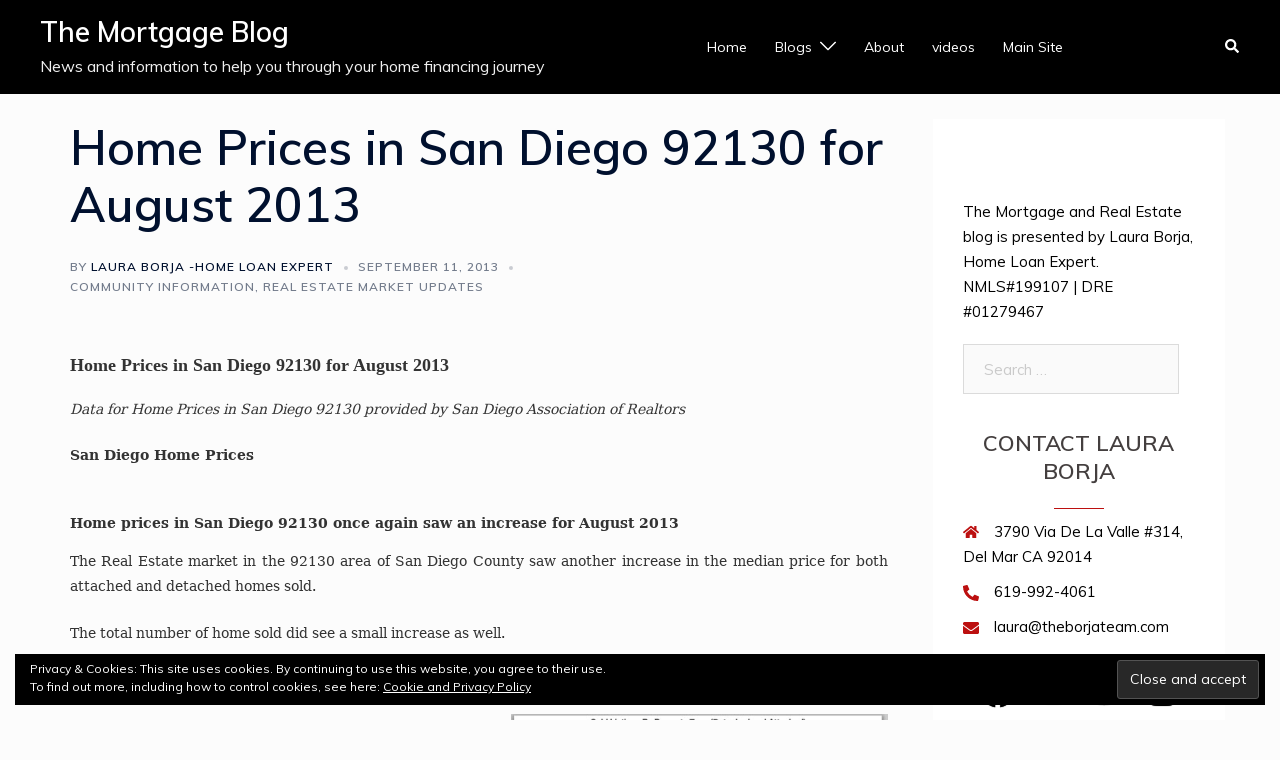

--- FILE ---
content_type: text/html; charset=UTF-8
request_url: https://themortgageblog.lauraborja.com/home-prices-in-san-diego-92130-for-august-2013/
body_size: 24940
content:
<!DOCTYPE html>
<html lang="en">
<head>
<meta charset="UTF-8">
<meta name="viewport" content="width=device-width, initial-scale=1">
<link rel="profile" href="https://gmpg.org/xfn/11">
<link rel="pingback" href="https://themortgageblog.lauraborja.com/xmlrpc.php">

<meta name='robots' content='index, follow, max-image-preview:large, max-snippet:-1, max-video-preview:-1' />

	<!-- This site is optimized with the Yoast SEO plugin v20.3 - https://yoast.com/wordpress/plugins/seo/ -->
	<title>Home Prices in San Diego 92130 for August 2013 &bull; Laura Borja | Home Loan Expert</title>
	<meta name="description" content="By Laura Borja, Home Loan Expert. NMLS#199107 619-992-4061" />
	<link rel="canonical" href="https://themortgageblog.lauraborja.com/home-prices-in-san-diego-92130-for-august-2013/" />
	<meta property="og:locale" content="en_US" />
	<meta property="og:type" content="article" />
	<meta property="og:title" content="Home Prices in San Diego 92130 for August 2013 &bull; Laura Borja | Home Loan Expert" />
	<meta property="og:description" content="By Laura Borja, Home Loan Expert. NMLS#199107 619-992-4061" />
	<meta property="og:url" content="https://themortgageblog.lauraborja.com/home-prices-in-san-diego-92130-for-august-2013/" />
	<meta property="og:site_name" content="The Mortgage Blog" />
	<meta property="article:publisher" content="https://www.facebook.com/lauraloanexpert" />
	<meta property="article:author" content="www.facebook.com/lauraloanexpert" />
	<meta property="article:published_time" content="2013-09-12T06:54:43+00:00" />
	<meta property="article:modified_time" content="2014-11-08T23:00:23+00:00" />
	<meta property="og:image" content="http://activerain.com/image_store/uploads/7/7/5/5/3/ar137894355235577.jpg" />
	<meta name="author" content="Laura Borja -Home Loan Expert" />
	<meta name="twitter:card" content="summary_large_image" />
	<meta name="twitter:creator" content="@lauraloanexpert" />
	<meta name="twitter:site" content="@lauraloanexpert" />
	<meta name="twitter:label1" content="Written by" />
	<meta name="twitter:data1" content="Laura Borja -Home Loan Expert" />
	<meta name="twitter:label2" content="Est. reading time" />
	<meta name="twitter:data2" content="2 minutes" />
	<script type="application/ld+json" class="yoast-schema-graph">{"@context":"https://schema.org","@graph":[{"@type":"Article","@id":"https://themortgageblog.lauraborja.com/home-prices-in-san-diego-92130-for-august-2013/#article","isPartOf":{"@id":"https://themortgageblog.lauraborja.com/home-prices-in-san-diego-92130-for-august-2013/"},"author":{"name":"Laura Borja -Home Loan Expert","@id":"https://themortgageblog.lauraborja.com/#/schema/person/555f610725d146f814317b4ba489878f"},"headline":"Home Prices in San Diego 92130 for August 2013","datePublished":"2013-09-12T06:54:43+00:00","dateModified":"2014-11-08T23:00:23+00:00","mainEntityOfPage":{"@id":"https://themortgageblog.lauraborja.com/home-prices-in-san-diego-92130-for-august-2013/"},"wordCount":349,"commentCount":0,"publisher":{"@id":"https://themortgageblog.lauraborja.com/#organization"},"image":{"@id":"https://themortgageblog.lauraborja.com/home-prices-in-san-diego-92130-for-august-2013/#primaryimage"},"thumbnailUrl":"http://activerain.com/image_store/uploads/7/7/5/5/3/ar137894355235577.jpg","keywords":["Carmel Valley Home Prices","Home Prices in San Diego","San Diego Real Estate"],"articleSection":["Community information","Real Estate Market Updates"],"inLanguage":"en","potentialAction":[{"@type":"CommentAction","name":"Comment","target":["https://themortgageblog.lauraborja.com/home-prices-in-san-diego-92130-for-august-2013/#respond"]}]},{"@type":"WebPage","@id":"https://themortgageblog.lauraborja.com/home-prices-in-san-diego-92130-for-august-2013/","url":"https://themortgageblog.lauraborja.com/home-prices-in-san-diego-92130-for-august-2013/","name":"Home Prices in San Diego 92130 for August 2013 &bull; Laura Borja | Home Loan Expert","isPartOf":{"@id":"https://themortgageblog.lauraborja.com/#website"},"primaryImageOfPage":{"@id":"https://themortgageblog.lauraborja.com/home-prices-in-san-diego-92130-for-august-2013/#primaryimage"},"image":{"@id":"https://themortgageblog.lauraborja.com/home-prices-in-san-diego-92130-for-august-2013/#primaryimage"},"thumbnailUrl":"http://activerain.com/image_store/uploads/7/7/5/5/3/ar137894355235577.jpg","datePublished":"2013-09-12T06:54:43+00:00","dateModified":"2014-11-08T23:00:23+00:00","description":"By Laura Borja, Home Loan Expert. NMLS#199107 619-992-4061","breadcrumb":{"@id":"https://themortgageblog.lauraborja.com/home-prices-in-san-diego-92130-for-august-2013/#breadcrumb"},"inLanguage":"en","potentialAction":[{"@type":"ReadAction","target":["https://themortgageblog.lauraborja.com/home-prices-in-san-diego-92130-for-august-2013/"]}]},{"@type":"ImageObject","inLanguage":"en","@id":"https://themortgageblog.lauraborja.com/home-prices-in-san-diego-92130-for-august-2013/#primaryimage","url":"http://activerain.com/image_store/uploads/7/7/5/5/3/ar137894355235577.jpg","contentUrl":"http://activerain.com/image_store/uploads/7/7/5/5/3/ar137894355235577.jpg"},{"@type":"BreadcrumbList","@id":"https://themortgageblog.lauraborja.com/home-prices-in-san-diego-92130-for-august-2013/#breadcrumb","itemListElement":[{"@type":"ListItem","position":1,"name":"Home","item":"https://themortgageblog.lauraborja.com/"},{"@type":"ListItem","position":2,"name":"The Blogs!","item":"https://themortgageblog.lauraborja.com/the-blogs/"},{"@type":"ListItem","position":3,"name":"Home Prices in San Diego 92130 for August 2013"}]},{"@type":"WebSite","@id":"https://themortgageblog.lauraborja.com/#website","url":"https://themortgageblog.lauraborja.com/","name":"The Mortgage Blog","description":"News and information to help you through your home financing journey","publisher":{"@id":"https://themortgageblog.lauraborja.com/#organization"},"potentialAction":[{"@type":"SearchAction","target":{"@type":"EntryPoint","urlTemplate":"https://themortgageblog.lauraborja.com/?s={search_term_string}"},"query-input":"required name=search_term_string"}],"inLanguage":"en"},{"@type":"Organization","@id":"https://themortgageblog.lauraborja.com/#organization","name":"Laura Borja Home Loan Expert","url":"https://themortgageblog.lauraborja.com/","logo":{"@type":"ImageObject","inLanguage":"en","@id":"https://themortgageblog.lauraborja.com/#/schema/logo/image/","url":"https://i0.wp.com/themortgageblog.lauraborja.com/wp-content/uploads/2018/02/Laura-Borja-Home-Loan-Expert-Sq-Logo-e1584231725197.png?fit=200%2C200&ssl=1","contentUrl":"https://i0.wp.com/themortgageblog.lauraborja.com/wp-content/uploads/2018/02/Laura-Borja-Home-Loan-Expert-Sq-Logo-e1584231725197.png?fit=200%2C200&ssl=1","width":200,"height":200,"caption":"Laura Borja Home Loan Expert"},"image":{"@id":"https://themortgageblog.lauraborja.com/#/schema/logo/image/"},"sameAs":["https://www.facebook.com/lauraloanexpert","https://twitter.com/lauraloanexpert","https://instagram.com/lauraloanexpert","https://www.linkedin.com/in/lauraborja","https://www.pinterest.com/lauraloanexpert","https://www.youtube.com/user/YourSanDiegoLender"]},{"@type":"Person","@id":"https://themortgageblog.lauraborja.com/#/schema/person/555f610725d146f814317b4ba489878f","name":"Laura Borja -Home Loan Expert","image":{"@type":"ImageObject","inLanguage":"en","@id":"https://themortgageblog.lauraborja.com/#/schema/person/image/","url":"https://secure.gravatar.com/avatar/9b9a32806ef703114ae7c9c185c78bba?s=96&d=mm&r=g","contentUrl":"https://secure.gravatar.com/avatar/9b9a32806ef703114ae7c9c185c78bba?s=96&d=mm&r=g","caption":"Laura Borja -Home Loan Expert"},"description":"Laura Borja is a bilingual mortgage professional who's helped Civilian and Military families realize their dream of homeownership since 1990. Laura specializes in VA Loans, FHA Loans and First Time Homebuyer Programs. (858) 3-LOANS-3 (356-2673) or (619) 992-4061 NMLS#199107 See bottom of webpage for additional disclosure information.","sameAs":["https://lauraborja.com","www.facebook.com/lauraloanexpert","instagram.com/homeloanexpert","https://4the.info/lblinkin","https://www.pinterest.com/lauraloanexpert/pins/","https://twitter.com/lauraloanexpert","https://www.youtube.com/c/LauraBorjaHomeLoanExpert"]}]}</script>
	<!-- / Yoast SEO plugin. -->


<link rel='dns-prefetch' href='//secure.gravatar.com' />
<link rel='dns-prefetch' href='//fonts.googleapis.com' />
<link rel='dns-prefetch' href='//v0.wordpress.com' />
<link rel='dns-prefetch' href='//i0.wp.com' />
<link rel='dns-prefetch' href='//widgets.wp.com' />
<link rel='dns-prefetch' href='//s0.wp.com' />
<link rel='dns-prefetch' href='//0.gravatar.com' />
<link rel='dns-prefetch' href='//1.gravatar.com' />
<link rel='dns-prefetch' href='//2.gravatar.com' />
<link rel="alternate" type="application/rss+xml" title="The Mortgage Blog &raquo; Feed" href="https://themortgageblog.lauraborja.com/feed/" />
<link rel="alternate" type="application/rss+xml" title="The Mortgage Blog &raquo; Comments Feed" href="https://themortgageblog.lauraborja.com/comments/feed/" />
<link rel="alternate" type="application/rss+xml" title="The Mortgage Blog &raquo; Home Prices in San Diego 92130 for August 2013 Comments Feed" href="https://themortgageblog.lauraborja.com/home-prices-in-san-diego-92130-for-august-2013/feed/" />
		<!-- This site uses the Google Analytics by MonsterInsights plugin v8.13.1 - Using Analytics tracking - https://www.monsterinsights.com/ -->
							<script src="//www.googletagmanager.com/gtag/js?id=UA-39195968-10"  data-cfasync="false" data-wpfc-render="false" type="text/javascript" async></script>
			<script data-cfasync="false" data-wpfc-render="false" type="text/javascript">
				var mi_version = '8.13.1';
				var mi_track_user = true;
				var mi_no_track_reason = '';
				
								var disableStrs = [
															'ga-disable-UA-39195968-10',
									];

				/* Function to detect opted out users */
				function __gtagTrackerIsOptedOut() {
					for (var index = 0; index < disableStrs.length; index++) {
						if (document.cookie.indexOf(disableStrs[index] + '=true') > -1) {
							return true;
						}
					}

					return false;
				}

				/* Disable tracking if the opt-out cookie exists. */
				if (__gtagTrackerIsOptedOut()) {
					for (var index = 0; index < disableStrs.length; index++) {
						window[disableStrs[index]] = true;
					}
				}

				/* Opt-out function */
				function __gtagTrackerOptout() {
					for (var index = 0; index < disableStrs.length; index++) {
						document.cookie = disableStrs[index] + '=true; expires=Thu, 31 Dec 2099 23:59:59 UTC; path=/';
						window[disableStrs[index]] = true;
					}
				}

				if ('undefined' === typeof gaOptout) {
					function gaOptout() {
						__gtagTrackerOptout();
					}
				}
								window.dataLayer = window.dataLayer || [];

				window.MonsterInsightsDualTracker = {
					helpers: {},
					trackers: {},
				};
				if (mi_track_user) {
					function __gtagDataLayer() {
						dataLayer.push(arguments);
					}

					function __gtagTracker(type, name, parameters) {
						if (!parameters) {
							parameters = {};
						}

						if (parameters.send_to) {
							__gtagDataLayer.apply(null, arguments);
							return;
						}

						if (type === 'event') {
							
														parameters.send_to = monsterinsights_frontend.ua;
							__gtagDataLayer(type, name, parameters);
													} else {
							__gtagDataLayer.apply(null, arguments);
						}
					}

					__gtagTracker('js', new Date());
					__gtagTracker('set', {
						'developer_id.dZGIzZG': true,
											});
															__gtagTracker('config', 'UA-39195968-10', {"forceSSL":"true","page_path":location.pathname + location.search + location.hash} );
										window.gtag = __gtagTracker;										(function () {
						/* https://developers.google.com/analytics/devguides/collection/analyticsjs/ */
						/* ga and __gaTracker compatibility shim. */
						var noopfn = function () {
							return null;
						};
						var newtracker = function () {
							return new Tracker();
						};
						var Tracker = function () {
							return null;
						};
						var p = Tracker.prototype;
						p.get = noopfn;
						p.set = noopfn;
						p.send = function () {
							var args = Array.prototype.slice.call(arguments);
							args.unshift('send');
							__gaTracker.apply(null, args);
						};
						var __gaTracker = function () {
							var len = arguments.length;
							if (len === 0) {
								return;
							}
							var f = arguments[len - 1];
							if (typeof f !== 'object' || f === null || typeof f.hitCallback !== 'function') {
								if ('send' === arguments[0]) {
									var hitConverted, hitObject = false, action;
									if ('event' === arguments[1]) {
										if ('undefined' !== typeof arguments[3]) {
											hitObject = {
												'eventAction': arguments[3],
												'eventCategory': arguments[2],
												'eventLabel': arguments[4],
												'value': arguments[5] ? arguments[5] : 1,
											}
										}
									}
									if ('pageview' === arguments[1]) {
										if ('undefined' !== typeof arguments[2]) {
											hitObject = {
												'eventAction': 'page_view',
												'page_path': arguments[2],
											}
										}
									}
									if (typeof arguments[2] === 'object') {
										hitObject = arguments[2];
									}
									if (typeof arguments[5] === 'object') {
										Object.assign(hitObject, arguments[5]);
									}
									if ('undefined' !== typeof arguments[1].hitType) {
										hitObject = arguments[1];
										if ('pageview' === hitObject.hitType) {
											hitObject.eventAction = 'page_view';
										}
									}
									if (hitObject) {
										action = 'timing' === arguments[1].hitType ? 'timing_complete' : hitObject.eventAction;
										hitConverted = mapArgs(hitObject);
										__gtagTracker('event', action, hitConverted);
									}
								}
								return;
							}

							function mapArgs(args) {
								var arg, hit = {};
								var gaMap = {
									'eventCategory': 'event_category',
									'eventAction': 'event_action',
									'eventLabel': 'event_label',
									'eventValue': 'event_value',
									'nonInteraction': 'non_interaction',
									'timingCategory': 'event_category',
									'timingVar': 'name',
									'timingValue': 'value',
									'timingLabel': 'event_label',
									'page': 'page_path',
									'location': 'page_location',
									'title': 'page_title',
								};
								for (arg in args) {
																		if (!(!args.hasOwnProperty(arg) || !gaMap.hasOwnProperty(arg))) {
										hit[gaMap[arg]] = args[arg];
									} else {
										hit[arg] = args[arg];
									}
								}
								return hit;
							}

							try {
								f.hitCallback();
							} catch (ex) {
							}
						};
						__gaTracker.create = newtracker;
						__gaTracker.getByName = newtracker;
						__gaTracker.getAll = function () {
							return [];
						};
						__gaTracker.remove = noopfn;
						__gaTracker.loaded = true;
						window['__gaTracker'] = __gaTracker;
					})();
									} else {
										console.log("");
					(function () {
						function __gtagTracker() {
							return null;
						}

						window['__gtagTracker'] = __gtagTracker;
						window['gtag'] = __gtagTracker;
					})();
									}
			</script>
				<!-- / Google Analytics by MonsterInsights -->
		<script type="text/javascript">
window._wpemojiSettings = {"baseUrl":"https:\/\/s.w.org\/images\/core\/emoji\/14.0.0\/72x72\/","ext":".png","svgUrl":"https:\/\/s.w.org\/images\/core\/emoji\/14.0.0\/svg\/","svgExt":".svg","source":{"concatemoji":"https:\/\/themortgageblog.lauraborja.com\/wp-includes\/js\/wp-emoji-release.min.js?ver=6.2.8"}};
/*! This file is auto-generated */
!function(e,a,t){var n,r,o,i=a.createElement("canvas"),p=i.getContext&&i.getContext("2d");function s(e,t){p.clearRect(0,0,i.width,i.height),p.fillText(e,0,0);e=i.toDataURL();return p.clearRect(0,0,i.width,i.height),p.fillText(t,0,0),e===i.toDataURL()}function c(e){var t=a.createElement("script");t.src=e,t.defer=t.type="text/javascript",a.getElementsByTagName("head")[0].appendChild(t)}for(o=Array("flag","emoji"),t.supports={everything:!0,everythingExceptFlag:!0},r=0;r<o.length;r++)t.supports[o[r]]=function(e){if(p&&p.fillText)switch(p.textBaseline="top",p.font="600 32px Arial",e){case"flag":return s("\ud83c\udff3\ufe0f\u200d\u26a7\ufe0f","\ud83c\udff3\ufe0f\u200b\u26a7\ufe0f")?!1:!s("\ud83c\uddfa\ud83c\uddf3","\ud83c\uddfa\u200b\ud83c\uddf3")&&!s("\ud83c\udff4\udb40\udc67\udb40\udc62\udb40\udc65\udb40\udc6e\udb40\udc67\udb40\udc7f","\ud83c\udff4\u200b\udb40\udc67\u200b\udb40\udc62\u200b\udb40\udc65\u200b\udb40\udc6e\u200b\udb40\udc67\u200b\udb40\udc7f");case"emoji":return!s("\ud83e\udef1\ud83c\udffb\u200d\ud83e\udef2\ud83c\udfff","\ud83e\udef1\ud83c\udffb\u200b\ud83e\udef2\ud83c\udfff")}return!1}(o[r]),t.supports.everything=t.supports.everything&&t.supports[o[r]],"flag"!==o[r]&&(t.supports.everythingExceptFlag=t.supports.everythingExceptFlag&&t.supports[o[r]]);t.supports.everythingExceptFlag=t.supports.everythingExceptFlag&&!t.supports.flag,t.DOMReady=!1,t.readyCallback=function(){t.DOMReady=!0},t.supports.everything||(n=function(){t.readyCallback()},a.addEventListener?(a.addEventListener("DOMContentLoaded",n,!1),e.addEventListener("load",n,!1)):(e.attachEvent("onload",n),a.attachEvent("onreadystatechange",function(){"complete"===a.readyState&&t.readyCallback()})),(e=t.source||{}).concatemoji?c(e.concatemoji):e.wpemoji&&e.twemoji&&(c(e.twemoji),c(e.wpemoji)))}(window,document,window._wpemojiSettings);
</script>
<style type="text/css">
img.wp-smiley,
img.emoji {
	display: inline !important;
	border: none !important;
	box-shadow: none !important;
	height: 1em !important;
	width: 1em !important;
	margin: 0 0.07em !important;
	vertical-align: -0.1em !important;
	background: none !important;
	padding: 0 !important;
}
</style>
	<link rel='stylesheet' id='st-stylesheet-css' href='https://themortgageblog.lauraborja.com/wp-content/plugins/sydney-toolbox/css/styles.min.css?ver=20220107' type='text/css' media='all' />
<link rel='stylesheet' id='sydney-bootstrap-css' href='https://themortgageblog.lauraborja.com/wp-content/themes/sydney/css/bootstrap/bootstrap.min.css?ver=1' type='text/css' media='all' />
<link rel='stylesheet' id='wp-block-library-css' href='https://themortgageblog.lauraborja.com/wp-includes/css/dist/block-library/style.min.css?ver=6.2.8' type='text/css' media='all' />
<style id='wp-block-library-inline-css' type='text/css'>
.has-text-align-justify{text-align:justify;}
</style>
<link rel='stylesheet' id='mediaelement-css' href='https://themortgageblog.lauraborja.com/wp-includes/js/mediaelement/mediaelementplayer-legacy.min.css?ver=4.2.17' type='text/css' media='all' />
<link rel='stylesheet' id='wp-mediaelement-css' href='https://themortgageblog.lauraborja.com/wp-includes/js/mediaelement/wp-mediaelement.min.css?ver=6.2.8' type='text/css' media='all' />
<link rel='stylesheet' id='classic-theme-styles-css' href='https://themortgageblog.lauraborja.com/wp-includes/css/classic-themes.min.css?ver=6.2.8' type='text/css' media='all' />
<style id='global-styles-inline-css' type='text/css'>
body{--wp--preset--color--black: #000000;--wp--preset--color--cyan-bluish-gray: #abb8c3;--wp--preset--color--white: #ffffff;--wp--preset--color--pale-pink: #f78da7;--wp--preset--color--vivid-red: #cf2e2e;--wp--preset--color--luminous-vivid-orange: #ff6900;--wp--preset--color--luminous-vivid-amber: #fcb900;--wp--preset--color--light-green-cyan: #7bdcb5;--wp--preset--color--vivid-green-cyan: #00d084;--wp--preset--color--pale-cyan-blue: #8ed1fc;--wp--preset--color--vivid-cyan-blue: #0693e3;--wp--preset--color--vivid-purple: #9b51e0;--wp--preset--gradient--vivid-cyan-blue-to-vivid-purple: linear-gradient(135deg,rgba(6,147,227,1) 0%,rgb(155,81,224) 100%);--wp--preset--gradient--light-green-cyan-to-vivid-green-cyan: linear-gradient(135deg,rgb(122,220,180) 0%,rgb(0,208,130) 100%);--wp--preset--gradient--luminous-vivid-amber-to-luminous-vivid-orange: linear-gradient(135deg,rgba(252,185,0,1) 0%,rgba(255,105,0,1) 100%);--wp--preset--gradient--luminous-vivid-orange-to-vivid-red: linear-gradient(135deg,rgba(255,105,0,1) 0%,rgb(207,46,46) 100%);--wp--preset--gradient--very-light-gray-to-cyan-bluish-gray: linear-gradient(135deg,rgb(238,238,238) 0%,rgb(169,184,195) 100%);--wp--preset--gradient--cool-to-warm-spectrum: linear-gradient(135deg,rgb(74,234,220) 0%,rgb(151,120,209) 20%,rgb(207,42,186) 40%,rgb(238,44,130) 60%,rgb(251,105,98) 80%,rgb(254,248,76) 100%);--wp--preset--gradient--blush-light-purple: linear-gradient(135deg,rgb(255,206,236) 0%,rgb(152,150,240) 100%);--wp--preset--gradient--blush-bordeaux: linear-gradient(135deg,rgb(254,205,165) 0%,rgb(254,45,45) 50%,rgb(107,0,62) 100%);--wp--preset--gradient--luminous-dusk: linear-gradient(135deg,rgb(255,203,112) 0%,rgb(199,81,192) 50%,rgb(65,88,208) 100%);--wp--preset--gradient--pale-ocean: linear-gradient(135deg,rgb(255,245,203) 0%,rgb(182,227,212) 50%,rgb(51,167,181) 100%);--wp--preset--gradient--electric-grass: linear-gradient(135deg,rgb(202,248,128) 0%,rgb(113,206,126) 100%);--wp--preset--gradient--midnight: linear-gradient(135deg,rgb(2,3,129) 0%,rgb(40,116,252) 100%);--wp--preset--duotone--dark-grayscale: url('#wp-duotone-dark-grayscale');--wp--preset--duotone--grayscale: url('#wp-duotone-grayscale');--wp--preset--duotone--purple-yellow: url('#wp-duotone-purple-yellow');--wp--preset--duotone--blue-red: url('#wp-duotone-blue-red');--wp--preset--duotone--midnight: url('#wp-duotone-midnight');--wp--preset--duotone--magenta-yellow: url('#wp-duotone-magenta-yellow');--wp--preset--duotone--purple-green: url('#wp-duotone-purple-green');--wp--preset--duotone--blue-orange: url('#wp-duotone-blue-orange');--wp--preset--font-size--small: 13px;--wp--preset--font-size--medium: 20px;--wp--preset--font-size--large: 36px;--wp--preset--font-size--x-large: 42px;--wp--preset--spacing--20: 0.44rem;--wp--preset--spacing--30: 0.67rem;--wp--preset--spacing--40: 1rem;--wp--preset--spacing--50: 1.5rem;--wp--preset--spacing--60: 2.25rem;--wp--preset--spacing--70: 3.38rem;--wp--preset--spacing--80: 5.06rem;--wp--preset--shadow--natural: 6px 6px 9px rgba(0, 0, 0, 0.2);--wp--preset--shadow--deep: 12px 12px 50px rgba(0, 0, 0, 0.4);--wp--preset--shadow--sharp: 6px 6px 0px rgba(0, 0, 0, 0.2);--wp--preset--shadow--outlined: 6px 6px 0px -3px rgba(255, 255, 255, 1), 6px 6px rgba(0, 0, 0, 1);--wp--preset--shadow--crisp: 6px 6px 0px rgba(0, 0, 0, 1);}:where(.is-layout-flex){gap: 0.5em;}body .is-layout-flow > .alignleft{float: left;margin-inline-start: 0;margin-inline-end: 2em;}body .is-layout-flow > .alignright{float: right;margin-inline-start: 2em;margin-inline-end: 0;}body .is-layout-flow > .aligncenter{margin-left: auto !important;margin-right: auto !important;}body .is-layout-constrained > .alignleft{float: left;margin-inline-start: 0;margin-inline-end: 2em;}body .is-layout-constrained > .alignright{float: right;margin-inline-start: 2em;margin-inline-end: 0;}body .is-layout-constrained > .aligncenter{margin-left: auto !important;margin-right: auto !important;}body .is-layout-constrained > :where(:not(.alignleft):not(.alignright):not(.alignfull)){max-width: var(--wp--style--global--content-size);margin-left: auto !important;margin-right: auto !important;}body .is-layout-constrained > .alignwide{max-width: var(--wp--style--global--wide-size);}body .is-layout-flex{display: flex;}body .is-layout-flex{flex-wrap: wrap;align-items: center;}body .is-layout-flex > *{margin: 0;}:where(.wp-block-columns.is-layout-flex){gap: 2em;}.has-black-color{color: var(--wp--preset--color--black) !important;}.has-cyan-bluish-gray-color{color: var(--wp--preset--color--cyan-bluish-gray) !important;}.has-white-color{color: var(--wp--preset--color--white) !important;}.has-pale-pink-color{color: var(--wp--preset--color--pale-pink) !important;}.has-vivid-red-color{color: var(--wp--preset--color--vivid-red) !important;}.has-luminous-vivid-orange-color{color: var(--wp--preset--color--luminous-vivid-orange) !important;}.has-luminous-vivid-amber-color{color: var(--wp--preset--color--luminous-vivid-amber) !important;}.has-light-green-cyan-color{color: var(--wp--preset--color--light-green-cyan) !important;}.has-vivid-green-cyan-color{color: var(--wp--preset--color--vivid-green-cyan) !important;}.has-pale-cyan-blue-color{color: var(--wp--preset--color--pale-cyan-blue) !important;}.has-vivid-cyan-blue-color{color: var(--wp--preset--color--vivid-cyan-blue) !important;}.has-vivid-purple-color{color: var(--wp--preset--color--vivid-purple) !important;}.has-black-background-color{background-color: var(--wp--preset--color--black) !important;}.has-cyan-bluish-gray-background-color{background-color: var(--wp--preset--color--cyan-bluish-gray) !important;}.has-white-background-color{background-color: var(--wp--preset--color--white) !important;}.has-pale-pink-background-color{background-color: var(--wp--preset--color--pale-pink) !important;}.has-vivid-red-background-color{background-color: var(--wp--preset--color--vivid-red) !important;}.has-luminous-vivid-orange-background-color{background-color: var(--wp--preset--color--luminous-vivid-orange) !important;}.has-luminous-vivid-amber-background-color{background-color: var(--wp--preset--color--luminous-vivid-amber) !important;}.has-light-green-cyan-background-color{background-color: var(--wp--preset--color--light-green-cyan) !important;}.has-vivid-green-cyan-background-color{background-color: var(--wp--preset--color--vivid-green-cyan) !important;}.has-pale-cyan-blue-background-color{background-color: var(--wp--preset--color--pale-cyan-blue) !important;}.has-vivid-cyan-blue-background-color{background-color: var(--wp--preset--color--vivid-cyan-blue) !important;}.has-vivid-purple-background-color{background-color: var(--wp--preset--color--vivid-purple) !important;}.has-black-border-color{border-color: var(--wp--preset--color--black) !important;}.has-cyan-bluish-gray-border-color{border-color: var(--wp--preset--color--cyan-bluish-gray) !important;}.has-white-border-color{border-color: var(--wp--preset--color--white) !important;}.has-pale-pink-border-color{border-color: var(--wp--preset--color--pale-pink) !important;}.has-vivid-red-border-color{border-color: var(--wp--preset--color--vivid-red) !important;}.has-luminous-vivid-orange-border-color{border-color: var(--wp--preset--color--luminous-vivid-orange) !important;}.has-luminous-vivid-amber-border-color{border-color: var(--wp--preset--color--luminous-vivid-amber) !important;}.has-light-green-cyan-border-color{border-color: var(--wp--preset--color--light-green-cyan) !important;}.has-vivid-green-cyan-border-color{border-color: var(--wp--preset--color--vivid-green-cyan) !important;}.has-pale-cyan-blue-border-color{border-color: var(--wp--preset--color--pale-cyan-blue) !important;}.has-vivid-cyan-blue-border-color{border-color: var(--wp--preset--color--vivid-cyan-blue) !important;}.has-vivid-purple-border-color{border-color: var(--wp--preset--color--vivid-purple) !important;}.has-vivid-cyan-blue-to-vivid-purple-gradient-background{background: var(--wp--preset--gradient--vivid-cyan-blue-to-vivid-purple) !important;}.has-light-green-cyan-to-vivid-green-cyan-gradient-background{background: var(--wp--preset--gradient--light-green-cyan-to-vivid-green-cyan) !important;}.has-luminous-vivid-amber-to-luminous-vivid-orange-gradient-background{background: var(--wp--preset--gradient--luminous-vivid-amber-to-luminous-vivid-orange) !important;}.has-luminous-vivid-orange-to-vivid-red-gradient-background{background: var(--wp--preset--gradient--luminous-vivid-orange-to-vivid-red) !important;}.has-very-light-gray-to-cyan-bluish-gray-gradient-background{background: var(--wp--preset--gradient--very-light-gray-to-cyan-bluish-gray) !important;}.has-cool-to-warm-spectrum-gradient-background{background: var(--wp--preset--gradient--cool-to-warm-spectrum) !important;}.has-blush-light-purple-gradient-background{background: var(--wp--preset--gradient--blush-light-purple) !important;}.has-blush-bordeaux-gradient-background{background: var(--wp--preset--gradient--blush-bordeaux) !important;}.has-luminous-dusk-gradient-background{background: var(--wp--preset--gradient--luminous-dusk) !important;}.has-pale-ocean-gradient-background{background: var(--wp--preset--gradient--pale-ocean) !important;}.has-electric-grass-gradient-background{background: var(--wp--preset--gradient--electric-grass) !important;}.has-midnight-gradient-background{background: var(--wp--preset--gradient--midnight) !important;}.has-small-font-size{font-size: var(--wp--preset--font-size--small) !important;}.has-medium-font-size{font-size: var(--wp--preset--font-size--medium) !important;}.has-large-font-size{font-size: var(--wp--preset--font-size--large) !important;}.has-x-large-font-size{font-size: var(--wp--preset--font-size--x-large) !important;}
.wp-block-navigation a:where(:not(.wp-element-button)){color: inherit;}
:where(.wp-block-columns.is-layout-flex){gap: 2em;}
.wp-block-pullquote{font-size: 1.5em;line-height: 1.6;}
</style>
<link rel='stylesheet' id='sydney-google-fonts-css' href='https://fonts.googleapis.com/css2?family=Muli:wght@400&#038;family=Muli:wght@600&#038;display=swap' type='text/css' media='all' />
<link rel='stylesheet' id='sydney-style-css' href='https://themortgageblog.lauraborja.com/wp-content/themes/sydney/style.css?ver=20221019' type='text/css' media='all' />
<!--[if lte IE 9]>
<link rel='stylesheet' id='sydney-ie9-css' href='https://themortgageblog.lauraborja.com/wp-content/themes/sydney/css/ie9.css?ver=6.2.8' type='text/css' media='all' />
<![endif]-->
<link rel='stylesheet' id='sydney-elementor-css' href='https://themortgageblog.lauraborja.com/wp-content/themes/sydney/css/components/elementor.min.css?ver=20220824' type='text/css' media='all' />
<link rel='stylesheet' id='sydney-siteorigin-css' href='https://themortgageblog.lauraborja.com/wp-content/themes/sydney/css/components/siteorigin.min.css?ver=20220824' type='text/css' media='all' />
<link rel='stylesheet' id='sydney-font-awesome-v5-css' href='https://themortgageblog.lauraborja.com/wp-content/themes/sydney/fonts/font-awesome-v5/all.min.css?ver=6.2.8' type='text/css' media='all' />
<link rel='stylesheet' id='sydney-comments-css' href='https://themortgageblog.lauraborja.com/wp-content/themes/sydney/css/components/comments.min.css?ver=20220824' type='text/css' media='all' />
<link rel='stylesheet' id='sydney-style-min-css' href='https://themortgageblog.lauraborja.com/wp-content/themes/sydney/css/styles.min.css?ver=20221019' type='text/css' media='all' />
<style id='sydney-style-min-inline-css' type='text/css'>
.site-header{background-color:rgba(0,0,0,0.9);}.woocommerce ul.products li.product{text-align:center;}html{scroll-behavior:smooth;}.header-image{background-size:cover;}.header-image{height:300px;}.header-wrap .col-md-4,.header-wrap .col-md-8{width:100%;text-align:center;}#mainnav{float:none;}#mainnav li{float:none;display:inline-block;}#mainnav ul ul li{display:block;text-align:left;float:left;}.site-logo,.header-wrap .col-md-4{margin-bottom:15px;}.btn-menu{margin:0 auto;float:none;}.header-wrap .container > .row{display:block;}.llms-student-dashboard .llms-button-secondary:hover,.llms-button-action:hover,.read-more-gt,.widget-area .widget_fp_social a,#mainnav ul li a:hover,.sydney_contact_info_widget span,.roll-team .team-content .name,.roll-team .team-item .team-pop .team-social li:hover a,.roll-infomation li.address:before,.roll-infomation li.phone:before,.roll-infomation li.email:before,.roll-testimonials .name,.roll-button.border,.roll-button:hover,.roll-icon-list .icon i,.roll-icon-list .content h3 a:hover,.roll-icon-box.white .content h3 a,.roll-icon-box .icon i,.roll-icon-box .content h3 a:hover,.switcher-container .switcher-icon a:focus,.go-top:hover,.hentry .meta-post a:hover,#mainnav > ul > li > a.active,#mainnav > ul > li > a:hover,button:hover,input[type="button"]:hover,input[type="reset"]:hover,input[type="submit"]:hover,.text-color,.social-menu-widget a,.social-menu-widget a:hover,.archive .team-social li a,a,h1 a,h2 a,h3 a,h4 a,h5 a,h6 a,.classic-alt .meta-post a,.single .hentry .meta-post a,.content-area.modern .hentry .meta-post span:before,.content-area.modern .post-cat{color:#bc1010}.llms-student-dashboard .llms-button-secondary,.llms-button-action,.woocommerce #respond input#submit,.woocommerce a.button,.woocommerce button.button,.woocommerce input.button,.project-filter li a.active,.project-filter li a:hover,.preloader .pre-bounce1,.preloader .pre-bounce2,.roll-team .team-item .team-pop,.roll-progress .progress-animate,.roll-socials li a:hover,.roll-project .project-item .project-pop,.roll-project .project-filter li.active,.roll-project .project-filter li:hover,.roll-button.light:hover,.roll-button.border:hover,.roll-button,.roll-icon-box.white .icon,.owl-theme .owl-controls .owl-page.active span,.owl-theme .owl-controls.clickable .owl-page:hover span,.go-top,.bottom .socials li:hover a,.sidebar .widget:before,.blog-pagination ul li.active,.blog-pagination ul li:hover a,.content-area .hentry:after,.text-slider .maintitle:after,.error-wrap #search-submit:hover,#mainnav .sub-menu li:hover > a,#mainnav ul li ul:after,button,input[type="button"],input[type="reset"],input[type="submit"],.panel-grid-cell .widget-title:after,.cart-amount{background-color:#bc1010}.llms-student-dashboard .llms-button-secondary,.llms-student-dashboard .llms-button-secondary:hover,.llms-button-action,.llms-button-action:hover,.roll-socials li a:hover,.roll-socials li a,.roll-button.light:hover,.roll-button.border,.roll-button,.roll-icon-list .icon,.roll-icon-box .icon,.owl-theme .owl-controls .owl-page span,.comment .comment-detail,.widget-tags .tag-list a:hover,.blog-pagination ul li,.error-wrap #search-submit:hover,textarea:focus,input[type="text"]:focus,input[type="password"]:focus,input[type="datetime"]:focus,input[type="datetime-local"]:focus,input[type="date"]:focus,input[type="month"]:focus,input[type="time"]:focus,input[type="week"]:focus,input[type="number"]:focus,input[type="email"]:focus,input[type="url"]:focus,input[type="search"]:focus,input[type="tel"]:focus,input[type="color"]:focus,button,input[type="button"],input[type="reset"],input[type="submit"],.archive .team-social li a{border-color:#bc1010}.sydney_contact_info_widget span{fill:#bc1010;}.go-top:hover svg{stroke:#bc1010;}.site-header.float-header{background-color:rgba(0,0,0,0.9);}@media only screen and (max-width:1024px){.site-header{background-color:#000000;}}#mainnav ul li a,#mainnav ul li::before{color:#ffffff}#mainnav .sub-menu li a{color:#065e89}#mainnav .sub-menu li a{background:#dbdbdb}.text-slider .maintitle,.text-slider .subtitle{color:#ffffff}body{color:#000000}#secondary{background-color:#ffffff}#secondary,#secondary a{color:#000000}.btn-menu .sydney-svg-icon{fill:#ffffff}#mainnav ul li a:hover,.main-header #mainnav .menu > li > a:hover{color:#81d742}.overlay{background-color:#dbdbdb}.page-wrap{padding-top:25px;}.page-wrap{padding-bottom:50px;}@media only screen and (max-width:1025px){.mobile-slide{display:block;}.slide-item{background-image:none !important;}.header-slider{}.slide-item{height:auto !important;}.slide-inner{min-height:initial;}}.go-top.show{border-radius:2px;bottom:10px;}.go-top.position-right{right:51px;}.go-top.position-left{left:51px;}.go-top{background-color:;}.go-top:hover{background-color:;}.go-top{color:;}.go-top svg{stroke:;}.go-top:hover{color:;}.go-top:hover svg{stroke:;}.go-top .sydney-svg-icon,.go-top .sydney-svg-icon svg{width:16px;height:16px;}.go-top{padding:15px;}.footer-widgets{border-top:5px solid #af0707;}.site-info{border-top:0;}.footer-widgets-grid{gap:0;}@media (min-width:992px){.footer-widgets-grid{padding-top:0;padding-bottom:0;}}@media (min-width:576px) and (max-width:991px){.footer-widgets-grid{padding-top:0;padding-bottom:0;}}@media (max-width:575px){.footer-widgets-grid{padding-top:0;padding-bottom:0;}}@media (min-width:992px){.sidebar-column .widget .widget-title{font-size:23px;}}@media (min-width:576px) and (max-width:991px){.sidebar-column .widget .widget-title{font-size:23px;}}@media (max-width:575px){.sidebar-column .widget .widget-title{font-size:22px;}}.footer-widgets{background-color:#ffffff;}.sidebar-column .widget .widget-title{color:#af0707;}.sidebar-column .widget h1,.sidebar-column .widget h2,.sidebar-column .widget h3,.sidebar-column .widget h4,.sidebar-column .widget h5,.sidebar-column .widget h6{color:;}.sidebar-column .widget{color:#000000;}.sidebar-column .widget a{color:#1e73be;}.sidebar-column .widget a:hover{color:#eeee22;}.site-footer{background-color:#af0707;}.site-info,.site-info a{color:#ffffff;}.site-info .sydney-svg-icon svg{fill:#ffffff;}.site-info{padding-top:0;padding-bottom:0;}@media (min-width:992px){button,.roll-button,a.button,.wp-block-button__link,input[type="button"],input[type="reset"],input[type="submit"]{padding-top:12px;padding-bottom:12px;}}@media (min-width:576px) and (max-width:991px){button,.roll-button,a.button,.wp-block-button__link,input[type="button"],input[type="reset"],input[type="submit"]{padding-top:12px;padding-bottom:12px;}}@media (max-width:575px){button,.roll-button,a.button,.wp-block-button__link,input[type="button"],input[type="reset"],input[type="submit"]{padding-top:12px;padding-bottom:12px;}}@media (min-width:992px){button,.roll-button,a.button,.wp-block-button__link,input[type="button"],input[type="reset"],input[type="submit"]{padding-left:35px;padding-right:35px;}}@media (min-width:576px) and (max-width:991px){button,.roll-button,a.button,.wp-block-button__link,input[type="button"],input[type="reset"],input[type="submit"]{padding-left:35px;padding-right:35px;}}@media (max-width:575px){button,.roll-button,a.button,.wp-block-button__link,input[type="button"],input[type="reset"],input[type="submit"]{padding-left:35px;padding-right:35px;}}button,.roll-button,a.button,.wp-block-button__link,input[type="button"],input[type="reset"],input[type="submit"]{border-radius:0;}@media (min-width:992px){button,.roll-button,a.button,.wp-block-button__link,input[type="button"],input[type="reset"],input[type="submit"]{font-size:14px;}}@media (min-width:576px) and (max-width:991px){button,.roll-button,a.button,.wp-block-button__link,input[type="button"],input[type="reset"],input[type="submit"]{font-size:14px;}}@media (max-width:575px){button,.roll-button,a.button,.wp-block-button__link,input[type="button"],input[type="reset"],input[type="submit"]{font-size:14px;}}button,.roll-button,a.button,.wp-block-button__link,input[type="button"],input[type="reset"],input[type="submit"]{text-transform:uppercase;}button,div.wpforms-container-full .wpforms-form input[type=submit],div.wpforms-container-full .wpforms-form button[type=submit],div.wpforms-container-full .wpforms-form .wpforms-page-button,.roll-button,a.button,.wp-block-button__link,input[type="button"],input[type="reset"],input[type="submit"]{background-color:;}button:hover,div.wpforms-container-full .wpforms-form input[type=submit]:hover,div.wpforms-container-full .wpforms-form button[type=submit]:hover,div.wpforms-container-full .wpforms-form .wpforms-page-button:hover,.roll-button:hover,a.button:hover,.wp-block-button__link:hover,input[type="button"]:hover,input[type="reset"]:hover,input[type="submit"]:hover{background-color:;}button,div.wpforms-container-full .wpforms-form input[type=submit],div.wpforms-container-full .wpforms-form button[type=submit],div.wpforms-container-full .wpforms-form .wpforms-page-button,.checkout-button.button,a.button,.wp-block-button__link,input[type="button"],input[type="reset"],input[type="submit"]{color:;}button:hover,div.wpforms-container-full .wpforms-form input[type=submit]:hover,div.wpforms-container-full .wpforms-form button[type=submit]:hover,div.wpforms-container-full .wpforms-form .wpforms-page-button:hover,.roll-button:hover,a.button:hover,.wp-block-button__link:hover,input[type="button"]:hover,input[type="reset"]:hover,input[type="submit"]:hover{color:;}.is-style-outline .wp-block-button__link,div.wpforms-container-full .wpforms-form input[type=submit],div.wpforms-container-full .wpforms-form button[type=submit],div.wpforms-container-full .wpforms-form .wpforms-page-button,.roll-button,.wp-block-button__link.is-style-outline,button,a.button,.wp-block-button__link,input[type="button"],input[type="reset"],input[type="submit"]{border-color:;}button:hover,div.wpforms-container-full .wpforms-form input[type=submit]:hover,div.wpforms-container-full .wpforms-form button[type=submit]:hover,div.wpforms-container-full .wpforms-form .wpforms-page-button:hover,.roll-button:hover,a.button:hover,.wp-block-button__link:hover,input[type="button"]:hover,input[type="reset"]:hover,input[type="submit"]:hover{border-color:;}.posts-layout .list-image{width:30%;}.posts-layout .list-content{width:70%;}.content-area:not(.layout4):not(.layout6) .posts-layout .entry-thumb{margin:0 0 24px 0;}.layout4 .entry-thumb,.layout6 .entry-thumb{margin:0 24px 0 0;}.layout6 article:nth-of-type(even) .list-image .entry-thumb{margin:0 0 0 24px;}.posts-layout .entry-header{margin-bottom:24px;}.posts-layout .entry-meta.below-excerpt{margin:15px 0 0;}.posts-layout .entry-meta.above-title{margin:0 0 15px;}.single .entry-header .entry-title{color:;}.single .entry-header .entry-meta,.single .entry-header .entry-meta a{color:;}@media (min-width:992px){.single .entry-meta{font-size:12px;}}@media (min-width:576px) and (max-width:991px){.single .entry-meta{font-size:12px;}}@media (max-width:575px){.single .entry-meta{font-size:12px;}}@media (min-width:992px){.single .entry-header .entry-title{font-size:48px;}}@media (min-width:576px) and (max-width:991px){.single .entry-header .entry-title{font-size:32px;}}@media (max-width:575px){.single .entry-header .entry-title{font-size:32px;}}.posts-layout .entry-post{color:#233452;}.posts-layout .entry-title a{color:#00102E;}.posts-layout .author,.posts-layout .entry-meta a{color:#737C8C;}@media (min-width:992px){.posts-layout .entry-post{font-size:16px;}}@media (min-width:576px) and (max-width:991px){.posts-layout .entry-post{font-size:16px;}}@media (max-width:575px){.posts-layout .entry-post{font-size:16px;}}@media (min-width:992px){.posts-layout .entry-meta{font-size:12px;}}@media (min-width:576px) and (max-width:991px){.posts-layout .entry-meta{font-size:12px;}}@media (max-width:575px){.posts-layout .entry-meta{font-size:12px;}}@media (min-width:992px){.posts-layout .entry-title{font-size:32px;}}@media (min-width:576px) and (max-width:991px){.posts-layout .entry-title{font-size:32px;}}@media (max-width:575px){.posts-layout .entry-title{font-size:32px;}}.single .entry-header{margin-bottom:40px;}.single .entry-thumb{margin-bottom:40px;}.single .entry-meta-above{margin-bottom:24px;}.single .entry-meta-below{margin-top:24px;}@media (min-width:992px){.custom-logo-link img{max-width:180px;}}@media (min-width:576px) and (max-width:991px){.custom-logo-link img{max-width:100px;}}@media (max-width:575px){.custom-logo-link img{max-width:100px;}}.main-header,.bottom-header-row{border-bottom:0 solid rgba(255,255,255,0.1);}.header_layout_3,.header_layout_4,.header_layout_5{border-bottom:1px solid rgba(255,255,255,0.1);}.main-header,.header-search-form{background-color:#000000;}.main-header.sticky-active{background-color:;}.main-header .site-title a,.main-header .site-description,.main-header #mainnav .menu > li > a,#mainnav .nav-menu > li > a,.main-header .header-contact a{color:;}.main-header .sydney-svg-icon svg,.main-header .dropdown-symbol .sydney-svg-icon svg{fill:;}.sticky-active .main-header .site-title a,.sticky-active .main-header .site-description,.sticky-active .main-header #mainnav .menu > li > a,.sticky-active .main-header .header-contact a,.sticky-active .main-header .logout-link,.sticky-active .main-header .html-item,.sticky-active .main-header .sydney-login-toggle{color:;}.sticky-active .main-header .sydney-svg-icon svg,.sticky-active .main-header .dropdown-symbol .sydney-svg-icon svg{fill:;}.bottom-header-row{background-color:;}.bottom-header-row,.bottom-header-row .header-contact a,.bottom-header-row #mainnav .menu > li > a{color:;}.bottom-header-row #mainnav .menu > li > a:hover{color:;}.bottom-header-row .header-item svg,.dropdown-symbol .sydney-svg-icon svg{fill:;}.main-header .main-header-inner,.main-header .top-header-row{padding-top:15px;padding-bottom:15px;}.bottom-header-inner{padding-top:15px;padding-bottom:15px;}.bottom-header-row #mainnav ul ul li,.main-header #mainnav ul ul li{background-color:;}.bottom-header-row #mainnav ul ul li a,.bottom-header-row #mainnav ul ul li:hover a,.main-header #mainnav ul ul li:hover a,.main-header #mainnav ul ul li a{color:;}.bottom-header-row #mainnav ul ul li svg,.main-header #mainnav ul ul li svg{fill:;}.main-header-cart .count-number{color:;}.main-header-cart .widget_shopping_cart .widgettitle:after,.main-header-cart .widget_shopping_cart .woocommerce-mini-cart__buttons:before{background-color:rgba(33,33,33,0.9);}.sydney-offcanvas-menu .mainnav ul li{text-align:left;}.sydney-offcanvas-menu .mainnav a{padding:10px 0;}#masthead-mobile{background-color:;}#masthead-mobile .site-description,#masthead-mobile a:not(.button){color:;}#masthead-mobile svg{fill:;}.mobile-header{padding-top:15px;padding-bottom:15px;}.sydney-offcanvas-menu{background-color:;}.sydney-offcanvas-menu,.sydney-offcanvas-menu #mainnav a:not(.button),.sydney-offcanvas-menu a:not(.button){color:;}.sydney-offcanvas-menu svg,.sydney-offcanvas-menu .dropdown-symbol .sydney-svg-icon svg{fill:;}@media (min-width:992px){.site-logo{max-height:100px;}}@media (min-width:576px) and (max-width:991px){.site-logo{max-height:100px;}}@media (max-width:575px){.site-logo{max-height:100px;}}.site-title a,.site-title a:visited,.main-header .site-title a,.main-header .site-title a:visited{color:#ffffff}.site-description,.main-header .site-description{color:}@media (min-width:992px){.site-title{font-size:28px;}}@media (min-width:576px) and (max-width:991px){.site-title{font-size:24px;}}@media (max-width:575px){.site-title{font-size:20px;}}@media (min-width:992px){.site-description{font-size:16px;}}@media (min-width:576px) and (max-width:991px){.site-description{font-size:16px;}}@media (max-width:575px){.site-description{font-size:16px;}}body{font-family:Muli,sans-serif;font-weight:regular;}h1,h2,h3,h4,h5,h6,.site-title{font-family:Muli,sans-serif;font-weight:600;}h1,h2,h3,h4,h5,h6,.site-title{text-decoration:;text-transform:;font-style:;line-height:1.2;letter-spacing:px;}@media (min-width:992px){h1:not(.site-title){font-size:35px;}}@media (min-width:576px) and (max-width:991px){h1:not(.site-title){font-size:42px;}}@media (max-width:575px){h1:not(.site-title){font-size:32px;}}@media (min-width:992px){h2{font-size:28px;}}@media (min-width:576px) and (max-width:991px){h2{font-size:32px;}}@media (max-width:575px){h2{font-size:24px;}}@media (min-width:992px){h3{font-size:23px;}}@media (min-width:576px) and (max-width:991px){h3{font-size:24px;}}@media (max-width:575px){h3{font-size:20px;}}@media (min-width:992px){h4{font-size:18px;}}@media (min-width:576px) and (max-width:991px){h4{font-size:18px;}}@media (max-width:575px){h4{font-size:16px;}}@media (min-width:992px){h5{font-size:16px;}}@media (min-width:576px) and (max-width:991px){h5{font-size:16px;}}@media (max-width:575px){h5{font-size:16px;}}@media (min-width:992px){h6{font-size:12px;}}@media (min-width:576px) and (max-width:991px){h6{font-size:16px;}}@media (max-width:575px){h6{font-size:16px;}}p,.posts-layout .entry-post{text-decoration:}body,.posts-layout .entry-post{text-transform:;font-style:;line-height:1.68;letter-spacing:px;}@media (min-width:992px){body{font-size:15px;}}@media (min-width:576px) and (max-width:991px){body{font-size:16px;}}@media (max-width:575px){body{font-size:16px;}}@media (min-width:992px){.woocommerce div.product .product-gallery-summary .entry-title{font-size:32px;}}@media (min-width:576px) and (max-width:991px){.woocommerce div.product .product-gallery-summary .entry-title{font-size:32px;}}@media (max-width:575px){.woocommerce div.product .product-gallery-summary .entry-title{font-size:32px;}}@media (min-width:992px){.woocommerce div.product .product-gallery-summary .price .amount{font-size:24px;}}@media (min-width:576px) and (max-width:991px){.woocommerce div.product .product-gallery-summary .price .amount{font-size:24px;}}@media (max-width:575px){.woocommerce div.product .product-gallery-summary .price .amount{font-size:24px;}}.woocommerce ul.products li.product .col-md-7 > *,.woocommerce ul.products li.product .col-md-8 > *,.woocommerce ul.products li.product > *{margin-bottom:12px;}.wc-block-grid__product-onsale,span.onsale{border-radius:0;top:20px!important;left:20px!important;}.wc-block-grid__product-onsale,.products span.onsale{left:auto!important;right:20px;}.wc-block-grid__product-onsale,span.onsale{color:;}.wc-block-grid__product-onsale,span.onsale{background-color:;}ul.wc-block-grid__products li.wc-block-grid__product .wc-block-grid__product-title,ul.wc-block-grid__products li.wc-block-grid__product .woocommerce-loop-product__title,ul.wc-block-grid__products li.product .wc-block-grid__product-title,ul.wc-block-grid__products li.product .woocommerce-loop-product__title,ul.products li.wc-block-grid__product .wc-block-grid__product-title,ul.products li.wc-block-grid__product .woocommerce-loop-product__title,ul.products li.product .wc-block-grid__product-title,ul.products li.product .woocommerce-loop-product__title,ul.products li.product .woocommerce-loop-category__title,.woocommerce-loop-product__title .botiga-wc-loop-product__title{color:;}a.wc-forward:not(.checkout-button){color:;}a.wc-forward:not(.checkout-button):hover{color:;}.woocommerce-pagination li .page-numbers:hover{color:;}.woocommerce-sorting-wrapper{border-color:rgba(33,33,33,0.9);}ul.products li.product-category .woocommerce-loop-category__title{text-align:center;}ul.products li.product-category > a,ul.products li.product-category > a > img{border-radius:0;}.entry-content a:not(.button){color:;}.entry-content a:not(.button):hover{color:;}h1{color:;}h2{color:;}h3{color:;}h4{color:;}h5{color:;}h6{color:;}div.wpforms-container-full .wpforms-form input[type=date],div.wpforms-container-full .wpforms-form input[type=datetime],div.wpforms-container-full .wpforms-form input[type=datetime-local],div.wpforms-container-full .wpforms-form input[type=email],div.wpforms-container-full .wpforms-form input[type=month],div.wpforms-container-full .wpforms-form input[type=number],div.wpforms-container-full .wpforms-form input[type=password],div.wpforms-container-full .wpforms-form input[type=range],div.wpforms-container-full .wpforms-form input[type=search],div.wpforms-container-full .wpforms-form input[type=tel],div.wpforms-container-full .wpforms-form input[type=text],div.wpforms-container-full .wpforms-form input[type=time],div.wpforms-container-full .wpforms-form input[type=url],div.wpforms-container-full .wpforms-form input[type=week],div.wpforms-container-full .wpforms-form select,div.wpforms-container-full .wpforms-form textarea,input[type="text"],input[type="email"],input[type="url"],input[type="password"],input[type="search"],input[type="number"],input[type="tel"],input[type="range"],input[type="date"],input[type="month"],input[type="week"],input[type="time"],input[type="datetime"],input[type="datetime-local"],input[type="color"],textarea,select,.woocommerce .select2-container .select2-selection--single,.woocommerce-page .select2-container .select2-selection--single,input[type="text"]:focus,input[type="email"]:focus,input[type="url"]:focus,input[type="password"]:focus,input[type="search"]:focus,input[type="number"]:focus,input[type="tel"]:focus,input[type="range"]:focus,input[type="date"]:focus,input[type="month"]:focus,input[type="week"]:focus,input[type="time"]:focus,input[type="datetime"]:focus,input[type="datetime-local"]:focus,input[type="color"]:focus,textarea:focus,select:focus,.woocommerce .select2-container .select2-selection--single:focus,.woocommerce-page .select2-container .select2-selection--single:focus,.select2-container--default .select2-selection--single .select2-selection__rendered,.wp-block-search .wp-block-search__input,.wp-block-search .wp-block-search__input:focus{color:;}div.wpforms-container-full .wpforms-form input[type=date],div.wpforms-container-full .wpforms-form input[type=datetime],div.wpforms-container-full .wpforms-form input[type=datetime-local],div.wpforms-container-full .wpforms-form input[type=email],div.wpforms-container-full .wpforms-form input[type=month],div.wpforms-container-full .wpforms-form input[type=number],div.wpforms-container-full .wpforms-form input[type=password],div.wpforms-container-full .wpforms-form input[type=range],div.wpforms-container-full .wpforms-form input[type=search],div.wpforms-container-full .wpforms-form input[type=tel],div.wpforms-container-full .wpforms-form input[type=text],div.wpforms-container-full .wpforms-form input[type=time],div.wpforms-container-full .wpforms-form input[type=url],div.wpforms-container-full .wpforms-form input[type=week],div.wpforms-container-full .wpforms-form select,div.wpforms-container-full .wpforms-form textarea,input[type="text"],input[type="email"],input[type="url"],input[type="password"],input[type="search"],input[type="number"],input[type="tel"],input[type="range"],input[type="date"],input[type="month"],input[type="week"],input[type="time"],input[type="datetime"],input[type="datetime-local"],input[type="color"],textarea,select,.woocommerce .select2-container .select2-selection--single,.woocommerce-page .select2-container .select2-selection--single,.woocommerce-cart .woocommerce-cart-form .actions .coupon input[type="text"]{background-color:;}div.wpforms-container-full .wpforms-form input[type=date],div.wpforms-container-full .wpforms-form input[type=datetime],div.wpforms-container-full .wpforms-form input[type=datetime-local],div.wpforms-container-full .wpforms-form input[type=email],div.wpforms-container-full .wpforms-form input[type=month],div.wpforms-container-full .wpforms-form input[type=number],div.wpforms-container-full .wpforms-form input[type=password],div.wpforms-container-full .wpforms-form input[type=range],div.wpforms-container-full .wpforms-form input[type=search],div.wpforms-container-full .wpforms-form input[type=tel],div.wpforms-container-full .wpforms-form input[type=text],div.wpforms-container-full .wpforms-form input[type=time],div.wpforms-container-full .wpforms-form input[type=url],div.wpforms-container-full .wpforms-form input[type=week],div.wpforms-container-full .wpforms-form select,div.wpforms-container-full .wpforms-form textarea,input[type="text"],input[type="email"],input[type="url"],input[type="password"],input[type="search"],input[type="number"],input[type="tel"],input[type="range"],input[type="date"],input[type="month"],input[type="week"],input[type="time"],input[type="datetime"],input[type="datetime-local"],input[type="color"],textarea,select,.woocommerce .select2-container .select2-selection--single,.woocommerce-page .select2-container .select2-selection--single,.woocommerce-account fieldset,.woocommerce-account .woocommerce-form-login,.woocommerce-account .woocommerce-form-register,.woocommerce-cart .woocommerce-cart-form .actions .coupon input[type="text"],.wp-block-search .wp-block-search__input{border-color:;}input::placeholder{color:;opacity:1;}input:-ms-input-placeholder{color:;}input::-ms-input-placeholder{color:;}
</style>
<link rel='stylesheet' id='tablepress-default-css' href='https://themortgageblog.lauraborja.com/wp-content/plugins/tablepress/css/build/default.css?ver=2.0.4' type='text/css' media='all' />
<link rel='stylesheet' id='__EPYT__style-css' href='https://themortgageblog.lauraborja.com/wp-content/plugins/youtube-embed-plus/styles/ytprefs.min.css?ver=14.1.4.1' type='text/css' media='all' />
<style id='__EPYT__style-inline-css' type='text/css'>

                .epyt-gallery-thumb {
                        width: 33.333%;
                }
                
</style>
<link rel='stylesheet' id='social-logos-css' href='https://themortgageblog.lauraborja.com/wp-content/plugins/jetpack/_inc/social-logos/social-logos.min.css?ver=11.9' type='text/css' media='all' />
<link rel='stylesheet' id='jetpack_css-css' href='https://themortgageblog.lauraborja.com/wp-content/plugins/jetpack/css/jetpack.css?ver=11.9' type='text/css' media='all' />
<script type='text/javascript' src='https://themortgageblog.lauraborja.com/wp-includes/js/dist/vendor/wp-polyfill-inert.min.js?ver=3.1.2' id='wp-polyfill-inert-js'></script>
<script type='text/javascript' src='https://themortgageblog.lauraborja.com/wp-includes/js/dist/vendor/regenerator-runtime.min.js?ver=0.13.11' id='regenerator-runtime-js'></script>
<script type='text/javascript' src='https://themortgageblog.lauraborja.com/wp-includes/js/dist/vendor/wp-polyfill.min.js?ver=3.15.0' id='wp-polyfill-js'></script>
<script type='text/javascript' id='jetpack-block-contact-form-js-extra'>
/* <![CDATA[ */
var Jetpack_Block_Assets_Base_Url = {"url":"https:\/\/themortgageblog.lauraborja.com\/wp-content\/plugins\/jetpack\/_inc\/blocks\/"};
/* ]]> */
</script>
<script type='text/javascript' src='https://themortgageblog.lauraborja.com/wp-content/plugins/jetpack/_inc/blocks/contact-form/view.js?minify=false&#038;ver=11.9' id='jetpack-block-contact-form-js'></script>
<script type='text/javascript' id='jetpack_related-posts-js-extra'>
/* <![CDATA[ */
var related_posts_js_options = {"post_heading":"h4"};
/* ]]> */
</script>
<script type='text/javascript' src='https://themortgageblog.lauraborja.com/wp-content/plugins/jetpack/_inc/build/related-posts/related-posts.min.js?ver=20211209' id='jetpack_related-posts-js'></script>
<script type='text/javascript' src='https://themortgageblog.lauraborja.com/wp-includes/js/jquery/jquery.min.js?ver=3.6.4' id='jquery-core-js'></script>
<script type='text/javascript' src='https://themortgageblog.lauraborja.com/wp-includes/js/jquery/jquery-migrate.min.js?ver=3.4.0' id='jquery-migrate-js'></script>
<script type='text/javascript' src='https://themortgageblog.lauraborja.com/wp-content/plugins/google-analytics-for-wordpress/assets/js/frontend-gtag.min.js?ver=8.13.1' id='monsterinsights-frontend-script-js'></script>
<script data-cfasync="false" data-wpfc-render="false" type="text/javascript" id='monsterinsights-frontend-script-js-extra'>/* <![CDATA[ */
var monsterinsights_frontend = {"js_events_tracking":"true","download_extensions":"doc,pdf,ppt,zip,xls,docx,pptx,xlsx","inbound_paths":"[]","home_url":"https:\/\/themortgageblog.lauraborja.com","hash_tracking":"true","ua":"UA-39195968-10","v4_id":""};/* ]]> */
</script>
<script type='text/javascript' id='__ytprefs__-js-extra'>
/* <![CDATA[ */
var _EPYT_ = {"ajaxurl":"https:\/\/themortgageblog.lauraborja.com\/wp-admin\/admin-ajax.php","security":"5c7f7d054e","gallery_scrolloffset":"20","eppathtoscripts":"https:\/\/themortgageblog.lauraborja.com\/wp-content\/plugins\/youtube-embed-plus\/scripts\/","eppath":"https:\/\/themortgageblog.lauraborja.com\/wp-content\/plugins\/youtube-embed-plus\/","epresponsiveselector":"[\"iframe.__youtube_prefs_widget__\"]","epdovol":"1","version":"14.1.4.1","evselector":"iframe.__youtube_prefs__[src], iframe[src*=\"youtube.com\/embed\/\"], iframe[src*=\"youtube-nocookie.com\/embed\/\"]","ajax_compat":"","ytapi_load":"light","pause_others":"","stopMobileBuffer":"1","facade_mode":"","not_live_on_channel":"","vi_active":"","vi_js_posttypes":[]};
/* ]]> */
</script>
<script type='text/javascript' src='https://themortgageblog.lauraborja.com/wp-content/plugins/youtube-embed-plus/scripts/ytprefs.min.js?ver=14.1.4.1' id='__ytprefs__-js'></script>
<link rel="https://api.w.org/" href="https://themortgageblog.lauraborja.com/wp-json/" /><link rel="alternate" type="application/json" href="https://themortgageblog.lauraborja.com/wp-json/wp/v2/posts/458" /><link rel="EditURI" type="application/rsd+xml" title="RSD" href="https://themortgageblog.lauraborja.com/xmlrpc.php?rsd" />
<link rel="wlwmanifest" type="application/wlwmanifest+xml" href="https://themortgageblog.lauraborja.com/wp-includes/wlwmanifest.xml" />
<meta name="generator" content="WordPress 6.2.8" />
<link rel='shortlink' href='https://wp.me/p5kdrE-7o' />
<link rel="alternate" type="application/json+oembed" href="https://themortgageblog.lauraborja.com/wp-json/oembed/1.0/embed?url=https%3A%2F%2Fthemortgageblog.lauraborja.com%2Fhome-prices-in-san-diego-92130-for-august-2013%2F" />
<link rel="alternate" type="text/xml+oembed" href="https://themortgageblog.lauraborja.com/wp-json/oembed/1.0/embed?url=https%3A%2F%2Fthemortgageblog.lauraborja.com%2Fhome-prices-in-san-diego-92130-for-august-2013%2F&#038;format=xml" />
<!-- Start Drift By WP-Plugin: Drift -->
<!-- Start of Async Drift Code -->
<script>
!function() {
  var t;
  if (t = window.driftt = window.drift = window.driftt || [], !t.init) return t.invoked ? void (window.console && console.error && console.error("Drift snippet included twice.")) : (t.invoked = !0, 
  t.methods = [ "identify", "config", "track", "reset", "debug", "show", "ping", "page", "hide", "off", "on" ], 
  t.factory = function(e) {
    return function() {
      var n;
      return n = Array.prototype.slice.call(arguments), n.unshift(e), t.push(n), t;
    };
  }, t.methods.forEach(function(e) {
    t[e] = t.factory(e);
  }), t.load = function(t) {
    var e, n, o, i;
    e = 3e5, i = Math.ceil(new Date() / e) * e, o = document.createElement("script"), 
    o.type = "text/javascript", o.async = !0, o.crossorigin = "anonymous", o.src = "https://js.driftt.com/include/" + i + "/" + t + ".js", 
    n = document.getElementsByTagName("script")[0], n.parentNode.insertBefore(o, n);
  });
}();
drift.SNIPPET_VERSION = '0.3.1';
drift.load('iupwkngt2v9f');
</script>
<!-- End of Async Drift Code --><!-- end: Drift Code. -->
<!-- Facebook Pixel Code -->
<script>
!function(f,b,e,v,n,t,s){if(f.fbq)return;n=f.fbq=function(){n.callMethod?
n.callMethod.apply(n,arguments):n.queue.push(arguments)};if(!f._fbq)f._fbq=n;
n.push=n;n.loaded=!0;n.version='2.0';n.queue=[];t=b.createElement(e);t.async=!0;
t.src=v;s=b.getElementsByTagName(e)[0];s.parentNode.insertBefore(t,s)}(window,
document,'script','https://connect.facebook.net/en_US/fbevents.js');
fbq('init', '1611898655794689');
fbq('track', "PageView");</script>
<noscript><img height="1" width="1" style="display:none"
src="https://www.facebook.com/tr?id=1611898655794689&ev=PageView&noscript=1"
/></noscript>
<!-- End Facebook Pixel Code -->			<style>
				.sydney-svg-icon {
					display: inline-block;
					width: 16px;
					height: 16px;
					vertical-align: middle;
					line-height: 1;
				}
				.team-item .team-social li .sydney-svg-icon {
					width: 14px;
				}
				.roll-team:not(.style1) .team-item .team-social li .sydney-svg-icon {
					fill: #fff;
				}
				.team-item .team-social li:hover .sydney-svg-icon {
					fill: #000;
				}
				.team_hover_edits .team-social li a .sydney-svg-icon {
					fill: #000;
				}
				.team_hover_edits .team-social li:hover a .sydney-svg-icon {
					fill: #fff;
				}	
				.single-sydney-projects .entry-thumb {
					text-align: left;
				}	

			</style>
			<style>img#wpstats{display:none}</style>
		<link rel="preconnect" href="//fonts.googleapis.com"><link rel="preconnect" href="https://fonts.gstatic.com" crossorigin><meta name="generator" content="Elementor 3.11.5; features: e_optimized_assets_loading, e_optimized_css_loading, a11y_improvements, additional_custom_breakpoints; settings: css_print_method-external, google_font-enabled, font_display-auto">

<!-- Meta Pixel Code -->
<script type='text/javascript'>
!function(f,b,e,v,n,t,s){if(f.fbq)return;n=f.fbq=function(){n.callMethod?
n.callMethod.apply(n,arguments):n.queue.push(arguments)};if(!f._fbq)f._fbq=n;
n.push=n;n.loaded=!0;n.version='2.0';n.queue=[];t=b.createElement(e);t.async=!0;
t.src=v;s=b.getElementsByTagName(e)[0];s.parentNode.insertBefore(t,s)}(window,
document,'script','https://connect.facebook.net/en_US/fbevents.js');
</script>
<!-- End Meta Pixel Code -->
<script type='text/javascript'>
  fbq('init', '1611898655794689', {}, {
    "agent": "wordpress-6.2.8-3.0.8"
});
  </script><script type='text/javascript'>
  fbq('track', 'PageView', []);
  </script>
<!-- Meta Pixel Code -->
<noscript>
<img height="1" width="1" style="display:none" alt="fbpx"
src="https://www.facebook.com/tr?id=1611898655794689&ev=PageView&noscript=1" />
</noscript>
<!-- End Meta Pixel Code -->
<style type="text/css" id="custom-background-css">
body.custom-background { background-color: #fcfcfc; }
</style>
	<link rel="icon" href="https://i0.wp.com/themortgageblog.lauraborja.com/wp-content/uploads/2021/11/LB-favicon-512x512-1.jpg?fit=32%2C32&#038;ssl=1" sizes="32x32" />
<link rel="icon" href="https://i0.wp.com/themortgageblog.lauraborja.com/wp-content/uploads/2021/11/LB-favicon-512x512-1.jpg?fit=192%2C192&#038;ssl=1" sizes="192x192" />
<link rel="apple-touch-icon" href="https://i0.wp.com/themortgageblog.lauraborja.com/wp-content/uploads/2021/11/LB-favicon-512x512-1.jpg?fit=180%2C180&#038;ssl=1" />
<meta name="msapplication-TileImage" content="https://i0.wp.com/themortgageblog.lauraborja.com/wp-content/uploads/2021/11/LB-favicon-512x512-1.jpg?fit=270%2C270&#038;ssl=1" />
<style type="text/css" id="wp-custom-css">.roll-testimonials .name span {
    color: #fff !important;
}
.footer-widgets {
    padding: 20px 0;
}

#sidebar-footer .widget{
  margin-bottom: 0;
}

#sidebar-footer.widget-area .widget{
  padding-top: 10px
}

.widget-area .widget {
    padding-top: 20px;
    margin-bottom: 20px;
}

.widget-area .widget-title {
    padding-top: 10px;
    margin-bottom: 10px;
}</style></head>

<body class="post-template-default single single-post postid-458 single-format-standard custom-background wp-custom-logo menu-centered elementor-default elementor-kit-3498" >

<span id="toptarget"></span>

<svg xmlns="http://www.w3.org/2000/svg" viewBox="0 0 0 0" width="0" height="0" focusable="false" role="none" style="visibility: hidden; position: absolute; left: -9999px; overflow: hidden;" ><defs><filter id="wp-duotone-dark-grayscale"><feColorMatrix color-interpolation-filters="sRGB" type="matrix" values=" .299 .587 .114 0 0 .299 .587 .114 0 0 .299 .587 .114 0 0 .299 .587 .114 0 0 " /><feComponentTransfer color-interpolation-filters="sRGB" ><feFuncR type="table" tableValues="0 0.49803921568627" /><feFuncG type="table" tableValues="0 0.49803921568627" /><feFuncB type="table" tableValues="0 0.49803921568627" /><feFuncA type="table" tableValues="1 1" /></feComponentTransfer><feComposite in2="SourceGraphic" operator="in" /></filter></defs></svg><svg xmlns="http://www.w3.org/2000/svg" viewBox="0 0 0 0" width="0" height="0" focusable="false" role="none" style="visibility: hidden; position: absolute; left: -9999px; overflow: hidden;" ><defs><filter id="wp-duotone-grayscale"><feColorMatrix color-interpolation-filters="sRGB" type="matrix" values=" .299 .587 .114 0 0 .299 .587 .114 0 0 .299 .587 .114 0 0 .299 .587 .114 0 0 " /><feComponentTransfer color-interpolation-filters="sRGB" ><feFuncR type="table" tableValues="0 1" /><feFuncG type="table" tableValues="0 1" /><feFuncB type="table" tableValues="0 1" /><feFuncA type="table" tableValues="1 1" /></feComponentTransfer><feComposite in2="SourceGraphic" operator="in" /></filter></defs></svg><svg xmlns="http://www.w3.org/2000/svg" viewBox="0 0 0 0" width="0" height="0" focusable="false" role="none" style="visibility: hidden; position: absolute; left: -9999px; overflow: hidden;" ><defs><filter id="wp-duotone-purple-yellow"><feColorMatrix color-interpolation-filters="sRGB" type="matrix" values=" .299 .587 .114 0 0 .299 .587 .114 0 0 .299 .587 .114 0 0 .299 .587 .114 0 0 " /><feComponentTransfer color-interpolation-filters="sRGB" ><feFuncR type="table" tableValues="0.54901960784314 0.98823529411765" /><feFuncG type="table" tableValues="0 1" /><feFuncB type="table" tableValues="0.71764705882353 0.25490196078431" /><feFuncA type="table" tableValues="1 1" /></feComponentTransfer><feComposite in2="SourceGraphic" operator="in" /></filter></defs></svg><svg xmlns="http://www.w3.org/2000/svg" viewBox="0 0 0 0" width="0" height="0" focusable="false" role="none" style="visibility: hidden; position: absolute; left: -9999px; overflow: hidden;" ><defs><filter id="wp-duotone-blue-red"><feColorMatrix color-interpolation-filters="sRGB" type="matrix" values=" .299 .587 .114 0 0 .299 .587 .114 0 0 .299 .587 .114 0 0 .299 .587 .114 0 0 " /><feComponentTransfer color-interpolation-filters="sRGB" ><feFuncR type="table" tableValues="0 1" /><feFuncG type="table" tableValues="0 0.27843137254902" /><feFuncB type="table" tableValues="0.5921568627451 0.27843137254902" /><feFuncA type="table" tableValues="1 1" /></feComponentTransfer><feComposite in2="SourceGraphic" operator="in" /></filter></defs></svg><svg xmlns="http://www.w3.org/2000/svg" viewBox="0 0 0 0" width="0" height="0" focusable="false" role="none" style="visibility: hidden; position: absolute; left: -9999px; overflow: hidden;" ><defs><filter id="wp-duotone-midnight"><feColorMatrix color-interpolation-filters="sRGB" type="matrix" values=" .299 .587 .114 0 0 .299 .587 .114 0 0 .299 .587 .114 0 0 .299 .587 .114 0 0 " /><feComponentTransfer color-interpolation-filters="sRGB" ><feFuncR type="table" tableValues="0 0" /><feFuncG type="table" tableValues="0 0.64705882352941" /><feFuncB type="table" tableValues="0 1" /><feFuncA type="table" tableValues="1 1" /></feComponentTransfer><feComposite in2="SourceGraphic" operator="in" /></filter></defs></svg><svg xmlns="http://www.w3.org/2000/svg" viewBox="0 0 0 0" width="0" height="0" focusable="false" role="none" style="visibility: hidden; position: absolute; left: -9999px; overflow: hidden;" ><defs><filter id="wp-duotone-magenta-yellow"><feColorMatrix color-interpolation-filters="sRGB" type="matrix" values=" .299 .587 .114 0 0 .299 .587 .114 0 0 .299 .587 .114 0 0 .299 .587 .114 0 0 " /><feComponentTransfer color-interpolation-filters="sRGB" ><feFuncR type="table" tableValues="0.78039215686275 1" /><feFuncG type="table" tableValues="0 0.94901960784314" /><feFuncB type="table" tableValues="0.35294117647059 0.47058823529412" /><feFuncA type="table" tableValues="1 1" /></feComponentTransfer><feComposite in2="SourceGraphic" operator="in" /></filter></defs></svg><svg xmlns="http://www.w3.org/2000/svg" viewBox="0 0 0 0" width="0" height="0" focusable="false" role="none" style="visibility: hidden; position: absolute; left: -9999px; overflow: hidden;" ><defs><filter id="wp-duotone-purple-green"><feColorMatrix color-interpolation-filters="sRGB" type="matrix" values=" .299 .587 .114 0 0 .299 .587 .114 0 0 .299 .587 .114 0 0 .299 .587 .114 0 0 " /><feComponentTransfer color-interpolation-filters="sRGB" ><feFuncR type="table" tableValues="0.65098039215686 0.40392156862745" /><feFuncG type="table" tableValues="0 1" /><feFuncB type="table" tableValues="0.44705882352941 0.4" /><feFuncA type="table" tableValues="1 1" /></feComponentTransfer><feComposite in2="SourceGraphic" operator="in" /></filter></defs></svg><svg xmlns="http://www.w3.org/2000/svg" viewBox="0 0 0 0" width="0" height="0" focusable="false" role="none" style="visibility: hidden; position: absolute; left: -9999px; overflow: hidden;" ><defs><filter id="wp-duotone-blue-orange"><feColorMatrix color-interpolation-filters="sRGB" type="matrix" values=" .299 .587 .114 0 0 .299 .587 .114 0 0 .299 .587 .114 0 0 .299 .587 .114 0 0 " /><feComponentTransfer color-interpolation-filters="sRGB" ><feFuncR type="table" tableValues="0.098039215686275 1" /><feFuncG type="table" tableValues="0 0.66274509803922" /><feFuncB type="table" tableValues="0.84705882352941 0.41960784313725" /><feFuncA type="table" tableValues="1 1" /></feComponentTransfer><feComposite in2="SourceGraphic" operator="in" /></filter></defs></svg>	<div class="preloader">
	    <div class="spinner">
	        <div class="pre-bounce1"></div>
	        <div class="pre-bounce2"></div>
	    </div>
	</div>
	    <script type='text/javascript'>

      function updateConfig() {
        var eventsFilter = "Microdata,SubscribedButtonClick";
        var eventsFilterList = eventsFilter.split(',');
        fbq.instance.pluginConfig.set("1611898655794689", 'openbridge',
          {'endpoints':
            [{
              'targetDomain': window.location.href,
              'endpoint': window.location.href + '.open-bridge'
            }],
            'eventsFilter': {
              'eventNames':eventsFilterList,
              'filteringMode':'blocklist'
            }
          }
        );
        fbq.instance.configLoaded("1611898655794689");
      }

      window.onload = function() {
        var s = document.createElement('script');
        s.setAttribute('src', "https://themortgageblog.lauraborja.com/wp-content/plugins/official-facebook-pixel/core/../js/openbridge_plugin.js");
        s.setAttribute('onload', 'updateConfig()');
        document.body.appendChild( s );
      }
    </script>

<div id="page" class="hfeed site">
	<a class="skip-link screen-reader-text" href="#content">Skip to content</a>

	<div class="header-clone"></div>	

	
							<header id="masthead" class="main-header header_layout_2 sticky-header sticky-always">
					<div class="container-fluid">
						<div class="site-header-inner">
							<div class="row valign">
								<div class="header-col">
												<div class="site-branding">

															<p class="site-title"><a href="https://themortgageblog.lauraborja.com/" rel="home">The Mortgage Blog</a></p>
												<p class="site-description">News and information to help you through your home financing journey</p>
										
			</div><!-- .site-branding -->
											</div>
								<div class="header-col menu-col menu-center">
										
			<nav id="mainnav" class="mainnav">
				<div class="menu-top-menu-container"><ul id="primary-menu" class="menu"><li id="menu-item-2247" class="menu-item menu-item-type-post_type menu-item-object-page menu-item-home menu-item-2247"><a href="https://themortgageblog.lauraborja.com/">Home</a></li>
<li id="menu-item-306" class="menu-item menu-item-type-post_type menu-item-object-page current_page_parent menu-item-has-children menu-item-306"><a title="check out the blogs!" href="https://themortgageblog.lauraborja.com/the-blogs/">Blogs</a><span tabindex=0 class="dropdown-symbol"><i class="sydney-svg-icon"><svg xmlns="https://www.w3.org/2000/svg" viewBox="0 0 512.011 512.011"><path d="M505.755 123.592c-8.341-8.341-21.824-8.341-30.165 0L256.005 343.176 36.421 123.592c-8.341-8.341-21.824-8.341-30.165 0s-8.341 21.824 0 30.165l234.667 234.667a21.275 21.275 0 0015.083 6.251 21.275 21.275 0 0015.083-6.251l234.667-234.667c8.34-8.341 8.34-21.824-.001-30.165z" /></svg></i></span>
<ul class="sub-menu">
	<li id="menu-item-296" class="menu-item menu-item-type-post_type menu-item-object-page menu-item-has-children menu-item-296"><a href="https://themortgageblog.lauraborja.com/about-laura-home-loan-expert/">Categories</a><span tabindex=0 class="dropdown-symbol"><i class="sydney-svg-icon"><svg xmlns="https://www.w3.org/2000/svg" viewBox="0 0 512.011 512.011"><path d="M505.755 123.592c-8.341-8.341-21.824-8.341-30.165 0L256.005 343.176 36.421 123.592c-8.341-8.341-21.824-8.341-30.165 0s-8.341 21.824 0 30.165l234.667 234.667a21.275 21.275 0 0015.083 6.251 21.275 21.275 0 0015.083-6.251l234.667-234.667c8.34-8.341 8.34-21.824-.001-30.165z" /></svg></i></span>
	<ul class="sub-menu">
		<li id="menu-item-2251" class="menu-item menu-item-type-taxonomy menu-item-object-category menu-item-has-children menu-item-2251"><a href="https://themortgageblog.lauraborja.com/category/loan-progams/">Loan Progams</a><span tabindex=0 class="dropdown-symbol"><i class="sydney-svg-icon"><svg xmlns="https://www.w3.org/2000/svg" viewBox="0 0 512.011 512.011"><path d="M505.755 123.592c-8.341-8.341-21.824-8.341-30.165 0L256.005 343.176 36.421 123.592c-8.341-8.341-21.824-8.341-30.165 0s-8.341 21.824 0 30.165l234.667 234.667a21.275 21.275 0 0015.083 6.251 21.275 21.275 0 0015.083-6.251l234.667-234.667c8.34-8.341 8.34-21.824-.001-30.165z" /></svg></i></span>
		<ul class="sub-menu">
			<li id="menu-item-2255" class="menu-item menu-item-type-taxonomy menu-item-object-category menu-item-2255"><a href="https://themortgageblog.lauraborja.com/category/va-loans/">VA Loans</a></li>
			<li id="menu-item-2252" class="menu-item menu-item-type-taxonomy menu-item-object-category menu-item-2252"><a href="https://themortgageblog.lauraborja.com/category/fha-loans/">FHA Loans</a></li>
			<li id="menu-item-2254" class="menu-item menu-item-type-taxonomy menu-item-object-category menu-item-2254"><a href="https://themortgageblog.lauraborja.com/category/usda-loans/">USDA loans</a></li>
			<li id="menu-item-2253" class="menu-item menu-item-type-taxonomy menu-item-object-category menu-item-2253"><a href="https://themortgageblog.lauraborja.com/category/first-time-homebuyers/">First Time Homebuyers</a></li>
		</ul>
</li>
		<li id="menu-item-221" class="menu-item menu-item-type-taxonomy menu-item-object-category current-post-ancestor current-menu-parent current-post-parent menu-item-221"><a href="https://themortgageblog.lauraborja.com/category/community-information/">Community information</a></li>
		<li id="menu-item-1129" class="menu-item menu-item-type-taxonomy menu-item-object-category menu-item-1129"><a href="https://themortgageblog.lauraborja.com/category/buyer-tips-and-advice/">Buyer Tips and Advice</a></li>
		<li id="menu-item-2256" class="menu-item menu-item-type-taxonomy menu-item-object-category menu-item-2256"><a href="https://themortgageblog.lauraborja.com/category/economic-market-news/">Economic Market News</a></li>
		<li id="menu-item-2257" class="menu-item menu-item-type-taxonomy menu-item-object-category current-post-ancestor current-menu-parent current-post-parent menu-item-2257"><a href="https://themortgageblog.lauraborja.com/category/real-estate-market-updates/">Real Estate Market Updates</a></li>
	</ul>
</li>
</ul>
</li>
<li id="menu-item-2248" class="menu-item menu-item-type-post_type menu-item-object-page menu-item-2248"><a href="https://themortgageblog.lauraborja.com/about-laura-home-loan-expert/">About</a></li>
<li id="menu-item-2249" class="menu-item menu-item-type-post_type menu-item-object-page menu-item-2249"><a href="https://themortgageblog.lauraborja.com/my-youtube-videos/">videos</a></li>
<li id="menu-item-2258" class="menu-item menu-item-type-custom menu-item-object-custom menu-item-2258"><a href="https://lauraborja.com">Main Site</a></li>
</ul></div>			</nav>
											</div>							
								<div class="header-col header-elements">
													<a href="#" class="header-search header-item">
					<span class="screen-reader-text">Search</span>
					<i class="sydney-svg-icon icon-search active"><svg xmlns="https://www.w3.org/2000/svg" viewBox="0 0 512 512"><path d="M505 442.7L405.3 343c-4.5-4.5-10.6-7-17-7H372c27.6-35.3 44-79.7 44-128C416 93.1 322.9 0 208 0S0 93.1 0 208s93.1 208 208 208c48.3 0 92.7-16.4 128-44v16.3c0 6.4 2.5 12.5 7 17l99.7 99.7c9.4 9.4 24.6 9.4 33.9 0l28.3-28.3c9.4-9.4 9.4-24.6.1-34zM208 336c-70.7 0-128-57.2-128-128 0-70.7 57.2-128 128-128 70.7 0 128 57.2 128 128 0 70.7-57.2 128-128 128z" /></svg></i>
					<i class="sydney-svg-icon icon-cancel"><svg width="16" height="16" viewBox="0 0 16 16" fill="none" xmlns="https://www.w3.org/2000/svg"><path d="M12.59 0L7 5.59L1.41 0L0 1.41L5.59 7L0 12.59L1.41 14L7 8.41L12.59 14L14 12.59L8.41 7L14 1.41L12.59 0Z" /></svg></i>
				</a>
											</div>							
							</div>
						</div>
					</div>
								<div class="header-search-form">
			<form role="search" method="get" class="search-form" action="https://themortgageblog.lauraborja.com/">
				<label>
					<span class="screen-reader-text">Search for:</span>
					<input type="search" class="search-field" placeholder="Search &hellip;" value="" name="s" />
				</label>
				<input type="submit" class="search-submit" value="Search" />
			</form>			</div>
							</header>
						
			<div class="sydney-offcanvas-menu">
				<div class="mobile-header-item">
					<div class="row valign">
						<div class="col-xs-8">
										<div class="site-branding">

															<p class="site-title"><a href="https://themortgageblog.lauraborja.com/" rel="home">The Mortgage Blog</a></p>
												<p class="site-description">News and information to help you through your home financing journey</p>
										
			</div><!-- .site-branding -->
									</div>
						<div class="col-xs-4 align-right">
							<a class="mobile-menu-close" href="#"><i class="sydney-svg-icon icon-cancel"><span class="screen-reader-text">Close menu</span><svg width="16" height="16" viewBox="0 0 16 16" fill="none" xmlns="https://www.w3.org/2000/svg"><path d="M12.59 0L7 5.59L1.41 0L0 1.41L5.59 7L0 12.59L1.41 14L7 8.41L12.59 14L14 12.59L8.41 7L14 1.41L12.59 0Z" /></svg></i></a>
						</div>
					</div>
				</div>
				<div class="mobile-header-item">
						
			<nav id="mainnav" class="mainnav">
				<div class="menu-top-menu-container"><ul id="primary-menu" class="menu"><li class="menu-item menu-item-type-post_type menu-item-object-page menu-item-home menu-item-2247"><a href="https://themortgageblog.lauraborja.com/">Home</a></li>
<li class="menu-item menu-item-type-post_type menu-item-object-page current_page_parent menu-item-has-children menu-item-306"><a title="check out the blogs!" href="https://themortgageblog.lauraborja.com/the-blogs/">Blogs</a><span tabindex=0 class="dropdown-symbol"><i class="sydney-svg-icon"><svg xmlns="https://www.w3.org/2000/svg" viewBox="0 0 512.011 512.011"><path d="M505.755 123.592c-8.341-8.341-21.824-8.341-30.165 0L256.005 343.176 36.421 123.592c-8.341-8.341-21.824-8.341-30.165 0s-8.341 21.824 0 30.165l234.667 234.667a21.275 21.275 0 0015.083 6.251 21.275 21.275 0 0015.083-6.251l234.667-234.667c8.34-8.341 8.34-21.824-.001-30.165z" /></svg></i></span>
<ul class="sub-menu">
	<li class="menu-item menu-item-type-post_type menu-item-object-page menu-item-has-children menu-item-296"><a href="https://themortgageblog.lauraborja.com/about-laura-home-loan-expert/">Categories</a><span tabindex=0 class="dropdown-symbol"><i class="sydney-svg-icon"><svg xmlns="https://www.w3.org/2000/svg" viewBox="0 0 512.011 512.011"><path d="M505.755 123.592c-8.341-8.341-21.824-8.341-30.165 0L256.005 343.176 36.421 123.592c-8.341-8.341-21.824-8.341-30.165 0s-8.341 21.824 0 30.165l234.667 234.667a21.275 21.275 0 0015.083 6.251 21.275 21.275 0 0015.083-6.251l234.667-234.667c8.34-8.341 8.34-21.824-.001-30.165z" /></svg></i></span>
	<ul class="sub-menu">
		<li class="menu-item menu-item-type-taxonomy menu-item-object-category menu-item-has-children menu-item-2251"><a href="https://themortgageblog.lauraborja.com/category/loan-progams/">Loan Progams</a><span tabindex=0 class="dropdown-symbol"><i class="sydney-svg-icon"><svg xmlns="https://www.w3.org/2000/svg" viewBox="0 0 512.011 512.011"><path d="M505.755 123.592c-8.341-8.341-21.824-8.341-30.165 0L256.005 343.176 36.421 123.592c-8.341-8.341-21.824-8.341-30.165 0s-8.341 21.824 0 30.165l234.667 234.667a21.275 21.275 0 0015.083 6.251 21.275 21.275 0 0015.083-6.251l234.667-234.667c8.34-8.341 8.34-21.824-.001-30.165z" /></svg></i></span>
		<ul class="sub-menu">
			<li class="menu-item menu-item-type-taxonomy menu-item-object-category menu-item-2255"><a href="https://themortgageblog.lauraborja.com/category/va-loans/">VA Loans</a></li>
			<li class="menu-item menu-item-type-taxonomy menu-item-object-category menu-item-2252"><a href="https://themortgageblog.lauraborja.com/category/fha-loans/">FHA Loans</a></li>
			<li class="menu-item menu-item-type-taxonomy menu-item-object-category menu-item-2254"><a href="https://themortgageblog.lauraborja.com/category/usda-loans/">USDA loans</a></li>
			<li class="menu-item menu-item-type-taxonomy menu-item-object-category menu-item-2253"><a href="https://themortgageblog.lauraborja.com/category/first-time-homebuyers/">First Time Homebuyers</a></li>
		</ul>
</li>
		<li class="menu-item menu-item-type-taxonomy menu-item-object-category current-post-ancestor current-menu-parent current-post-parent menu-item-221"><a href="https://themortgageblog.lauraborja.com/category/community-information/">Community information</a></li>
		<li class="menu-item menu-item-type-taxonomy menu-item-object-category menu-item-1129"><a href="https://themortgageblog.lauraborja.com/category/buyer-tips-and-advice/">Buyer Tips and Advice</a></li>
		<li class="menu-item menu-item-type-taxonomy menu-item-object-category menu-item-2256"><a href="https://themortgageblog.lauraborja.com/category/economic-market-news/">Economic Market News</a></li>
		<li class="menu-item menu-item-type-taxonomy menu-item-object-category current-post-ancestor current-menu-parent current-post-parent menu-item-2257"><a href="https://themortgageblog.lauraborja.com/category/real-estate-market-updates/">Real Estate Market Updates</a></li>
	</ul>
</li>
</ul>
</li>
<li class="menu-item menu-item-type-post_type menu-item-object-page menu-item-2248"><a href="https://themortgageblog.lauraborja.com/about-laura-home-loan-expert/">About</a></li>
<li class="menu-item menu-item-type-post_type menu-item-object-page menu-item-2249"><a href="https://themortgageblog.lauraborja.com/my-youtube-videos/">videos</a></li>
<li class="menu-item menu-item-type-custom menu-item-object-custom menu-item-2258"><a href="https://lauraborja.com">Main Site</a></li>
</ul></div>			</nav>
							</div>
				<div class="mobile-header-item offcanvas-items">
									</div>				
			</div>
			
							<header id="masthead-mobile" class="main-header mobile-header">
					<div class="container-fluid">
						<div class="row valign">
							<div class="col-sm-4 col-grow-mobile">
											<div class="site-branding">

															<p class="site-title"><a href="https://themortgageblog.lauraborja.com/" rel="home">The Mortgage Blog</a></p>
												<p class="site-description">News and information to help you through your home financing journey</p>
										
			</div><!-- .site-branding -->
										</div>
							<div class="col-sm-8 col-grow-mobile header-elements valign align-right">
												<a href="#" class="header-search header-item">
					<span class="screen-reader-text">Search</span>
					<i class="sydney-svg-icon icon-search active"><svg xmlns="https://www.w3.org/2000/svg" viewBox="0 0 512 512"><path d="M505 442.7L405.3 343c-4.5-4.5-10.6-7-17-7H372c27.6-35.3 44-79.7 44-128C416 93.1 322.9 0 208 0S0 93.1 0 208s93.1 208 208 208c48.3 0 92.7-16.4 128-44v16.3c0 6.4 2.5 12.5 7 17l99.7 99.7c9.4 9.4 24.6 9.4 33.9 0l28.3-28.3c9.4-9.4 9.4-24.6.1-34zM208 336c-70.7 0-128-57.2-128-128 0-70.7 57.2-128 128-128 70.7 0 128 57.2 128 128 0 70.7-57.2 128-128 128z" /></svg></i>
					<i class="sydney-svg-icon icon-cancel"><svg width="16" height="16" viewBox="0 0 16 16" fill="none" xmlns="https://www.w3.org/2000/svg"><path d="M12.59 0L7 5.59L1.41 0L0 1.41L5.59 7L0 12.59L1.41 14L7 8.41L12.59 14L14 12.59L8.41 7L14 1.41L12.59 0Z" /></svg></i>
				</a>
															
								<a href="#" class="menu-toggle">
					<span class="screen-reader-text">Toggle menu</span>
					<i class="sydney-svg-icon"><svg width="16" height="11" viewBox="0 0 16 11" fill="none" xmlns="https://www.w3.org/2000/svg"><rect width="16" height="1" /><rect y="5" width="16" height="1" /><rect y="10" width="16" height="1" /></svg></i>
				</a>
										</div>						
						</div>
					</div>
								<div class="header-search-form">
			<form role="search" method="get" class="search-form" action="https://themortgageblog.lauraborja.com/">
				<label>
					<span class="screen-reader-text">Search for:</span>
					<input type="search" class="search-field" placeholder="Search &hellip;" value="" name="s" />
				</label>
				<input type="submit" class="search-submit" value="Search" />
			</form>			</div>
							</header>
						
	
	<div class="sydney-hero-area">
				<div class="header-image">
			<div class="overlay"></div>					</div>
		
			</div>

	
	<div id="content" class="page-wrap">
		<div class="content-wrapper container">
			<div class="row">	
	
		<div id="primary" class="content-area sidebar-right col-md-9 container-normal">

		
		<main id="main" class="post-wrap" role="main">

		
			

<article id="post-458" class="post-458 post type-post status-publish format-standard hentry category-community-information category-real-estate-market-updates tag-carmel-valley-home-prices tag-home-prices-in-san-diego tag-san-diego-real-estate">
	<div class="content-inner">
	
	
		<header class="entry-header">
		
		<h1 class="title-post entry-title" >Home Prices in San Diego 92130 for August 2013</h1>
					<div class="entry-meta entry-meta-below delimiter-dot"><span class="byline"><span class="author vcard">By  <a class="url fn n" href="https://themortgageblog.lauraborja.com/author/lauraborja/">Laura Borja -Home Loan Expert</a></span></span><span class="posted-on"><a href="https://themortgageblog.lauraborja.com/home-prices-in-san-diego-92130-for-august-2013/" rel="bookmark"><time class="entry-date published" datetime="2013-09-11T23:54:43-07:00">September 11, 2013</time><time class="updated" datetime="2014-11-08T15:00:23-08:00" >November 8, 2014</time></a></span><span class="cat-links"><a href="https://themortgageblog.lauraborja.com/category/community-information/" rel="category tag">Community information</a>, <a href="https://themortgageblog.lauraborja.com/category/real-estate-market-updates/" rel="category tag">Real Estate Market Updates</a></span></div>			</header><!-- .entry-header -->
	
					

	<div class="entry-content" >
		<h1 class="MsoNormal"><span class="blog_post_h1" style="font-size: 18px;"><strong><span style="font-family: 'Droid Seriff', serif; color: #333333;">Home Prices in San Diego 92130 for August 2013</span></strong></span></h1>
<p class="MsoNormal" style="line-height: 17.25pt;"><em><span style="font-size: 10.5pt; font-family: 'Droid Seriff','serif'; color: #333333;">Data for Home Prices in San Diego 92130 provided by&nbsp;<a href="http://sdar.com/media/CurrentStats.pdf" title="SDAR current market data" target="_blank"><span style="font-size: 10.5pt; font-family: 'Droid Seriff','serif'; color: #333333;">San Diego Association of&nbsp;Realtors</span></a></span></em></p>
<p class="MsoNormal" style="line-height: 17.25pt;"><strong><span style="font-size: 10.5pt; font-family: 'Droid Seriff','serif'; color: #333333;">San Diego Home Prices</span></strong></p>
<h2 class="MsoNormal"><strong><span style="font-size: 10.5pt; font-family: 'Droid Seriff','serif'; color: #333333;">Home prices in San Diego 92130 once again saw an increase for August 2013&nbsp;</span></strong></h2>
<p class="MsoNormal" style="text-align: justify;"><span style="font-size: 10.5pt; font-family: 'Droid Seriff','serif'; color: #333333;">The Real Estate market in the 92130 area of San Diego County saw another&nbsp;increase&nbsp;in the median price for both attached and detached homes sold.</span></p>
<p class="MsoNormal" style="text-align: justify;"><span style="font-size: 10.5pt; font-family: 'Droid Seriff','serif'; color: #333333;">The total number of home sold did see a small increase as well.&nbsp;&nbsp;</span></p>
<p class="MsoNormal" style="line-height: 17.25pt;"><em><span style="font-size: 10.5pt; font-family: 'Droid Seriff','serif'; color: #333333;">Detached homes saw an increase in the median price in August 2013 as compared to August 2012.</span></em></p>
<p><img decoding="async" title="Sales Stats for San Diego CA" src="https://i0.wp.com/activerain.com/image_store/uploads/7/7/5/5/3/ar137894355235577.jpg?resize=377%2C437" height="437" alt="Sales Stats for San Diego CA" width="377" style="float: right;" data-recalc-dims="1"></p>
<p>&nbsp;</p>
<ul type="disc">
<li class="MsoNormal" style="color: #222222;"><span style="font-size: 10.5pt; font-family: 'Droid Seriff','serif'; color: #333333;">&bull;Median Price -Detached Homes &#8211; August 2013: $995.000</span></li>
<li class="MsoNormal" style="color: #222222;"><span style="font-size: 10.5pt; font-family: 'Droid Seriff','serif'; color: #333333;">&bull;Median Price- Detached Homes &#8211;&nbsp;August 2012: $885,000</span></li>
</ul>
<p class="MsoNormal"><span style="font-size: 10.5pt; font-family: 'Droid Seriff','serif'; color: #333333;">&nbsp;</span></p>
<p class="MsoNormal" style="line-height: 17.25pt;"><em><span style="font-size: 10.5pt; font-family: 'Droid Seriff','serif'; color: #333333;">The number of detached homes sold in San Diego 92130 increased for August 2013 after two consecutive months of declines.</span></em></p>
<p class="MsoNormal" style="line-height: 17.25pt;"><span style="font-size: 10.5pt; font-family: 'Droid Seriff','serif'; color: #333333;">&bull;Sold Listings in San Diego 92130 August 2013: 59</span></p>
<p class="MsoNormal" style="line-height: 17.25pt;"><span style="font-size: 10.5pt; font-family: 'Droid Seriff','serif'; color: #333333;">&bull;Sold Listings in San Diego 92130 August 2012: 50</span></p>
<p class="MsoNormal" style="line-height: 17.25pt;"><span style="font-size: 10.5pt; font-family: 'Droid Seriff','serif'; color: #333333;">&diams;&diams;&diams;&diams;&diams;&diams;&diams;&diams;&diams;&diams;&diams;&diams;&diams;&diams;&diams;&diams;&diams;&diams;&diams;&diams;&diams;&diams;&diams;&diams;&diams;&diams;&diams;&diams;&diams;&diams;&diams;&diams;&diams;&diams;&diams;&diams;&diams;&diams;&diams;&diams;&diams;&diams;&diams;&diams;&diams;&diams;&diams;&diams;</span></p>
<p class="MsoNormal" style="line-height: 17.25pt;"><em><span style="font-size: 10.5pt; font-family: 'Droid Seriff','serif'; color: #333333;">The median price of attached homes in San Diego 92130 had a huge increase as compared to this time last year.&nbsp;</span></em></p>
<p class="MsoNormal" style="line-height: 17.25pt;"><span style="font-size: 10.5pt; font-family: 'Droid Seriff','serif'; color: #333333;">&nbsp;&bull;Median Price -Attached Homes- August 2013: $468,000</span></p>
<p class="MsoNormal" style="line-height: 17.25pt;"><span style="font-size: 10.5pt; font-family: 'Droid Seriff','serif'; color: #333333;">&bull;Median Price- Attached Homes &#8211; &nbsp;August 2012: $367,750</span></p>
<p class="MsoNormal" style="line-height: 17.25pt;"><em><span style="font-size: 10.5pt; font-family: 'Droid Seriff','serif'; color: #333333;">The number of attached homes sold in San Diego 92130 for August 2013 increased slightly. &nbsp;</span></em></p>
<ul type="disc">
<li class="MsoNormal" style="color: #222222;"><span style="font-size: 10.5pt; font-family: 'Droid Seriff','serif'; color: #333333;">&bull;Sold Listings of attached homes in San Diego 92130 August 2013: 26</span></li>
<li class="MsoNormal" style="color: #222222;"><span style="font-size: 10.5pt; font-family: 'Droid Seriff','serif'; color: #333333;">&bull;Sold Listings&nbsp;of attached homes&nbsp;in San Diego 92130 August 2012: 24</span></li>
</ul>
<p class="MsoNormal"><span style="font-size: 10.5pt; font-family: 'Droid Seriff','serif'; color: #333333;">The real estate market in the Carmel Valley (92130) area of San Diego seems to continue its steady upward climb.</span></p>
<p class="MsoNormal"><span style="font-size: 10.5pt; font-family: 'Droid Seriff','serif'; color: #333333;">However, with rates continuing to rise, the affordability of homes will continue to decrease. &nbsp;Now is the time to pull the&nbsp;trigger!</span></p>
<p>&nbsp;</p>
<p class="MsoNormal"><span style="font-size: 10.5pt; font-family: 'Droid Seriff','serif'; color: #333333;">&nbsp;</span><span style="font-size: 10.5pt; font-family: 'Droid Seriff','serif'; color: #333333;">Find stats for other areas in San Diego by clicking&nbsp;<a href="http://www.sdar.com/media/CurrentStats.pdf" title="San Diego Home Sales " target="_blank"><span style="font-size: 10.5pt; font-family: 'Droid Seriff','serif'; color: #333333;">HERE</span></a></span></p>
<p class="MsoNormal"><strong><span style="font-size: 10.5pt; font-family: 'Droid Seriff','serif'; color: #333333;"><img decoding="async" loading="lazy" title="For Sale sign" src="https://i0.wp.com/activerain.com/image_store/uploads/1/1/5/6/7/ar137894346676511.gif?resize=115%2C92" height="92" alt="Homes For Sale in San Diego" width="115" style="float: left;" data-recalc-dims="1">Contact me today for a referral to an agent that can&nbsp;help&nbsp;you find your dream home</span></strong></p>
<div class="sharedaddy sd-sharing-enabled"><div class="robots-nocontent sd-block sd-social sd-social-icon sd-sharing"><h3 class="sd-title">Spread the Word</h3><div class="sd-content"><ul><li class="share-facebook"><a rel="nofollow noopener noreferrer" data-shared="sharing-facebook-458" class="share-facebook sd-button share-icon no-text" href="https://themortgageblog.lauraborja.com/home-prices-in-san-diego-92130-for-august-2013/?share=facebook" target="_blank" title="Click to share on Facebook" ><span></span><span class="sharing-screen-reader-text">Click to share on Facebook (Opens in new window)</span></a></li><li class="share-twitter"><a rel="nofollow noopener noreferrer" data-shared="sharing-twitter-458" class="share-twitter sd-button share-icon no-text" href="https://themortgageblog.lauraborja.com/home-prices-in-san-diego-92130-for-august-2013/?share=twitter" target="_blank" title="Click to share on Twitter" ><span></span><span class="sharing-screen-reader-text">Click to share on Twitter (Opens in new window)</span></a></li><li class="share-linkedin"><a rel="nofollow noopener noreferrer" data-shared="sharing-linkedin-458" class="share-linkedin sd-button share-icon no-text" href="https://themortgageblog.lauraborja.com/home-prices-in-san-diego-92130-for-august-2013/?share=linkedin" target="_blank" title="Click to share on LinkedIn" ><span></span><span class="sharing-screen-reader-text">Click to share on LinkedIn (Opens in new window)</span></a></li><li class="share-pinterest"><a rel="nofollow noopener noreferrer" data-shared="sharing-pinterest-458" class="share-pinterest sd-button share-icon no-text" href="https://themortgageblog.lauraborja.com/home-prices-in-san-diego-92130-for-august-2013/?share=pinterest" target="_blank" title="Click to share on Pinterest" ><span></span><span class="sharing-screen-reader-text">Click to share on Pinterest (Opens in new window)</span></a></li><li class="share-email"><a rel="nofollow noopener noreferrer" data-shared="" class="share-email sd-button share-icon no-text" href="mailto:?subject=%5BShared%20Post%5D%20Home%20Prices%20in%20San%20Diego%2092130%20for%20August%202013&body=https%3A%2F%2Fthemortgageblog.lauraborja.com%2Fhome-prices-in-san-diego-92130-for-august-2013%2F&share=email" target="_blank" title="Click to email a link to a friend" data-email-share-error-title="Do you have email set up?" data-email-share-error-text="If you&#039;re having problems sharing via email, you might not have email set up for your browser. You may need to create a new email yourself." data-email-share-nonce="33e2959051" data-email-share-track-url="https://themortgageblog.lauraborja.com/home-prices-in-san-diego-92130-for-august-2013/?share=email"><span></span><span class="sharing-screen-reader-text">Click to email a link to a friend (Opens in new window)</span></a></li><li class="share-end"></li></ul></div></div></div>
<div id='jp-relatedposts' class='jp-relatedposts' >
	<h3 class="jp-relatedposts-headline"><em>Related Posts</em></h3>
</div>			</div><!-- .entry-content -->

	<footer class="entry-footer">
		<span class="tags-links"> <a href="https://themortgageblog.lauraborja.com/tag/carmel-valley-home-prices/" rel="tag">Carmel Valley Home Prices</a><a href="https://themortgageblog.lauraborja.com/tag/home-prices-in-san-diego/" rel="tag">Home Prices in San Diego</a><a href="https://themortgageblog.lauraborja.com/tag/san-diego-real-estate/" rel="tag">San Diego Real Estate</a></span>	</footer><!-- .entry-footer -->

		</div>

</article><!-- #post-## -->
	<nav class="navigation post-navigation" role="navigation">
		<h2 class="screen-reader-text">Post navigation</h2>
		<div class="nav-links clearfix">
		<div class="nav-previous"><span><svg width="6" height="9" viewBox="0 0 6 9" fill="none" xmlns="https://www.w3.org/2000/svg"><path d="M5.19643 0.741072C5.19643 0.660715 5.16071 0.589286 5.10714 0.535715L4.66071 0.0892859C4.60714 0.0357151 4.52679 0 4.45536 0C4.38393 0 4.30357 0.0357151 4.25 0.0892859L0.0892857 4.25C0.0357143 4.30357 0 4.38393 0 4.45536C0 4.52679 0.0357143 4.60714 0.0892857 4.66072L4.25 8.82143C4.30357 8.875 4.38393 8.91072 4.45536 8.91072C4.52679 8.91072 4.60714 8.875 4.66071 8.82143L5.10714 8.375C5.16071 8.32143 5.19643 8.24107 5.19643 8.16964C5.19643 8.09822 5.16071 8.01786 5.10714 7.96429L1.59821 4.45536L5.10714 0.946429C5.16071 0.892858 5.19643 0.8125 5.19643 0.741072Z" fill="#737C8C"/></svg></span><a href="https://themortgageblog.lauraborja.com/fha-changes-some-buyers-can-now-qualify-12-mos-after-foreclosure-or-bk/" rel="prev">FHA Changes-Some buyers can now qualify 12 mos after Foreclosure or BK</a></div><div class="nav-next"><a href="https://themortgageblog.lauraborja.com/home-prices-in-san-diego-92130-for-september-2013/" rel="next">Home Prices in San Diego 92130 for September 2013</a><span><svg width="6" height="9" viewBox="0 0 6 9" fill="none" xmlns="https://www.w3.org/2000/svg"><path d="M5.19643 4.45536C5.19643 4.38393 5.16071 4.30357 5.10714 4.25L0.946429 0.0892859C0.892857 0.0357151 0.8125 0 0.741071 0C0.669643 0 0.589286 0.0357151 0.535714 0.0892859L0.0892857 0.535715C0.0357143 0.589286 0 0.669643 0 0.741072C0 0.8125 0.0357143 0.892858 0.0892857 0.946429L3.59821 4.45536L0.0892857 7.96429C0.0357143 8.01786 0 8.09822 0 8.16964C0 8.25 0.0357143 8.32143 0.0892857 8.375L0.535714 8.82143C0.589286 8.875 0.669643 8.91072 0.741071 8.91072C0.8125 8.91072 0.892857 8.875 0.946429 8.82143L5.10714 4.66072C5.16071 4.60714 5.19643 4.52679 5.19643 4.45536Z" fill="#737C8C"/></svg></span></div>		</div><!-- .nav-links -->
	</nav><!-- .navigation -->
	
			
<div id="comments" class="comments-area">

	
	
	
		<div id="respond" class="comment-respond">
		<h3 id="reply-title" class="comment-reply-title">Leave a Reply <small><a rel="nofollow" id="cancel-comment-reply-link" href="/home-prices-in-san-diego-92130-for-august-2013/#respond" style="display:none;">Cancel reply</a></small></h3><form action="https://themortgageblog.lauraborja.com/wp-comments-post.php" method="post" id="commentform" class="comment-form" novalidate><p class="comment-notes"><span id="email-notes">Your email address will not be published.</span> <span class="required-field-message">Required fields are marked <span class="required">*</span></span></p><p class="comment-form-comment"><label for="comment">Comment <span class="required">*</span></label> <textarea id="comment" name="comment" cols="45" rows="8" maxlength="65525" required></textarea></p><p class="comment-form-author"><label for="author">Name <span class="required">*</span></label> <input id="author" name="author" type="text" value="" size="30" maxlength="245" autocomplete="name" required /></p>
<p class="comment-form-email"><label for="email">Email <span class="required">*</span></label> <input id="email" name="email" type="email" value="" size="30" maxlength="100" aria-describedby="email-notes" autocomplete="email" required /></p>
<p class="comment-form-url"><label for="url">Website</label> <input id="url" name="url" type="url" value="" size="30" maxlength="200" autocomplete="url" /></p>
<p class="comment-subscription-form"><input type="checkbox" name="subscribe_comments" id="subscribe_comments" value="subscribe" style="width: auto; -moz-appearance: checkbox; -webkit-appearance: checkbox;" /> <label class="subscribe-label" id="subscribe-label" for="subscribe_comments">Notify me of follow-up comments by email.</label></p><p class="comment-subscription-form"><input type="checkbox" name="subscribe_blog" id="subscribe_blog" value="subscribe" style="width: auto; -moz-appearance: checkbox; -webkit-appearance: checkbox;" /> <label class="subscribe-label" id="subscribe-blog-label" for="subscribe_blog">Notify me of new posts by email.</label></p><p class="form-submit"><input name="submit" type="submit" id="submit" class="submit" value="Post Comment" /> <input type='hidden' name='comment_post_ID' value='458' id='comment_post_ID' />
<input type='hidden' name='comment_parent' id='comment_parent' value='0' />
</p><p style="display: none;"><input type="hidden" id="akismet_comment_nonce" name="akismet_comment_nonce" value="0ea53bdf52" /></p><p style="display: none !important;"><label>&#916;<textarea name="ak_hp_textarea" cols="45" rows="8" maxlength="100"></textarea></label><input type="hidden" id="ak_js_1" name="ak_js" value="125"/><script>document.getElementById( "ak_js_1" ).setAttribute( "value", ( new Date() ).getTime() );</script></p></form>	</div><!-- #respond -->
	<p class="akismet_comment_form_privacy_notice">This site uses Akismet to reduce spam. <a href="https://akismet.com/privacy/" target="_blank" rel="nofollow noopener">Learn how your comment data is processed</a>.</p>
</div><!-- #comments -->

		
		</main><!-- #main -->
	</div><!-- #primary -->
	
	
	

<div id="secondary" class="widget-area col-md-3" role="complementary" >
	<aside id="siteorigin-panels-builder-3" class="widget widget_siteorigin-panels-builder"><div id="pl-w645407b4f3c63"  class="panel-layout" ><div id="pg-w645407b4f3c63-0"  class="panel-grid panel-has-style" ><div style="padding: 10px 0; " data-overlay="true" data-overlay-color="#000000" class="panel-row-style panel-row-style-for-w645407b4f3c63-0" ><div id="pgc-w645407b4f3c63-0-0"  class="panel-grid-cell" ><div id="panel-w645407b4f3c63-0-0-0" class="so-panel widget widget_mla-text-widget mla_text_widget panel-first-child" data-index="0" ><div style="text-align: left;" data-title-color="#443f3f" data-headings-color="#443f3f" class="panel-widget-style panel-widget-style-for-w645407b4f3c63-0-0-0" >			<div class="textwidget">The Mortgage and Real Estate blog is presented by Laura Borja, Home Loan Expert.  NMLS#199107 | DRE #01279467</div>		</div></div><div id="panel-w645407b4f3c63-0-0-1" class="so-panel widget widget_search" data-index="1" ><div style="text-align: left;" data-title-color="#443f3f" data-headings-color="#443f3f" class="panel-widget-style panel-widget-style-for-w645407b4f3c63-0-0-1" ><form role="search" method="get" class="search-form" action="https://themortgageblog.lauraborja.com/">
				<label>
					<span class="screen-reader-text">Search for:</span>
					<input type="search" class="search-field" placeholder="Search &hellip;" value="" name="s" />
				</label>
				<input type="submit" class="search-submit" value="Search" />
			</form></div></div><div id="panel-w645407b4f3c63-0-0-2" class="so-panel widget widget_sydney_contact_info sydney_contact_info_widget" data-index="2" ><div style="text-align: left;" data-title-color="#443f3f" data-headings-color="#443f3f" class="panel-widget-style panel-widget-style-for-w645407b4f3c63-0-0-2" ><h3 class="widget-title">CONTACT LAURA BORJA</h3><div class="contact-address"><span><i class="sydney-svg-icon"><svg xmlns="https://www.w3.org/2000/svg" viewBox="0 0 576 512"><path d="M280.37 148.26L96 300.11V464a16 16 0 0 0 16 16l112.06-.29a16 16 0 0 0 15.92-16V368a16 16 0 0 1 16-16h64a16 16 0 0 1 16 16v95.64a16 16 0 0 0 16 16.05L464 480a16 16 0 0 0 16-16V300L295.67 148.26a12.19 12.19 0 0 0-15.3 0zM571.6 251.47L488 182.56V44.05a12 12 0 0 0-12-12h-56a12 12 0 0 0-12 12v72.61L318.47 43a48 48 0 0 0-61 0L4.34 251.47a12 12 0 0 0-1.6 16.9l25.5 31A12 12 0 0 0 45.15 301l235.22-193.74a12.19 12.19 0 0 1 15.3 0L530.9 301a12 12 0 0 0 16.9-1.6l25.5-31a12 12 0 0 0-1.7-16.93z" /></svg></i></span>3790 Via De La Valle #314, Del Mar CA 92014</div><div class="contact-phone"><span><i class="sydney-svg-icon"><svg xmlns="https://www.w3.org/2000/svg" viewBox="0 0 512 512"><path d="M497.39 361.8l-112-48a24 24 0 0 0-28 6.9l-49.6 60.6A370.66 370.66 0 0 1 130.6 204.11l60.6-49.6a23.94 23.94 0 0 0 6.9-28l-48-112A24.16 24.16 0 0 0 122.6.61l-104 24A24 24 0 0 0 0 48c0 256.5 207.9 464 464 464a24 24 0 0 0 23.4-18.6l24-104a24.29 24.29 0 0 0-14.01-27.6z" /></svg></i></span>619-992-4061</div><div class="contact-email"><span><i class="sydney-svg-icon"><svg xmlns="https://www.w3.org/2000/svg" viewBox="0 0 512 512"><path d="M502.3 190.8c3.9-3.1 9.7-.2 9.7 4.7V400c0 26.5-21.5 48-48 48H48c-26.5 0-48-21.5-48-48V195.6c0-5 5.7-7.8 9.7-4.7 22.4 17.4 52.1 39.5 154.1 113.6 21.1 15.4 56.7 47.8 92.2 47.6 35.7.3 72-32.8 92.3-47.6 102-74.1 131.6-96.3 154-113.7zM256 320c23.2.4 56.6-29.2 73.4-41.4 132.7-96.3 142.8-104.7 173.4-128.7 5.8-4.5 9.2-11.5 9.2-18.9v-19c0-26.5-21.5-48-48-48H48C21.5 64 0 85.5 0 112v19c0 7.4 3.4 14.3 9.2 18.9 30.6 23.9 40.7 32.4 173.4 128.7 16.8 12.2 50.2 41.8 73.4 41.4z" /></svg></i></span><a href="mailto:&#108;au&#114;a&#64;&#116;&#104;e&#98;&#111;r&#106;&#97;&#116;ea&#109;.c&#111;&#109;">&#108;au&#114;a&#64;&#116;&#104;e&#98;&#111;r&#106;&#97;&#116;ea&#109;.c&#111;&#109;</a></div></div></div><div id="panel-w645407b4f3c63-0-0-3" class="so-panel widget widget_fp_social" data-index="3" ><div style="text-align: left;" data-title-color="#443f3f" data-headings-color="#443f3f" class="panel-widget-style panel-widget-style-for-w645407b4f3c63-0-0-3" >						<div class="menu-social-container"><ul id="menu-social" class="menu social-menu-widget clearfix"><li id="menu-item-2306" class="menu-item menu-item-type-custom menu-item-object-custom menu-item-2306"><a href="https://business.facebook.com/Lauraloanexpert"><span class="screen-reader-text">FB</span></a></li>
<li id="menu-item-2312" class="menu-item menu-item-type-custom menu-item-object-custom menu-item-2312"><a href="https://www.youtube.com/YourSanDiegoLender"><span class="screen-reader-text">YouTube</span></a></li>
<li id="menu-item-2310" class="menu-item menu-item-type-custom menu-item-object-custom menu-item-2310"><a href="https://twitter.com/lauraloanexpert"><span class="screen-reader-text">Twitter</span></a></li>
<li id="menu-item-2311" class="menu-item menu-item-type-custom menu-item-object-custom menu-item-2311"><a href="https://www.instagram.com/lauraloanexpert"><span class="screen-reader-text">Instagram</span></a></li>
</ul></div>	
		</div></div><div id="panel-w645407b4f3c63-0-0-4" class="so-panel widget widget_blog_subscription jetpack_subscription_widget" data-index="4" ><div style="text-align: left;" data-title-color="#443f3f" data-headings-color="#443f3f" class="panel-widget-style panel-widget-style-for-w645407b4f3c63-0-0-4" ><h3 class="widget-title">SUBSCRIBE</h3>
			<div class="wp-block-jetpack-subscriptions__container">
			<form action="#" method="post" accept-charset="utf-8" id="subscribe-blog-widget-0-0-4"
				data-blog="78699926"
				data-post_access_level="everybody" >
									<div id="subscribe-text"><p>Enter your email to get notified of new posts</p>
</div>
																			<p id="subscribe-email">
						<label id="jetpack-subscribe-label"
							class="screen-reader-text"
							for="subscribe-field-widget-0-0-4">
							Email Address						</label>
						<input type="email" name="email" required="required"
																					value=""
							id="subscribe-field-widget-0-0-4"
							placeholder="Email Address"
						/>
					</p>

					<p id="subscribe-submit"
											>
						<input type="hidden" name="action" value="subscribe"/>
						<input type="hidden" name="source" value="https://themortgageblog.lauraborja.com/home-prices-in-san-diego-92130-for-august-2013/"/>
						<input type="hidden" name="sub-type" value="widget"/>
						<input type="hidden" name="redirect_fragment" value="subscribe-blog-widget-0-0-4"/>
												<button type="submit"
															class="wp-block-button__link"
																					name="jetpack_subscriptions_widget"
						>
							Yes! Keep me posted.						</button>
					</p>
							</form>
						</div>
			
</div></div><div id="panel-w645407b4f3c63-0-0-5" class="so-panel widget widget_nav_menu panel-last-child" data-index="5" ><div style="text-align: left;" data-title-color="#443f3f" data-headings-color="#443f3f" class="panel-widget-style panel-widget-style-for-w645407b4f3c63-0-0-5" ><div class="menu-side-menu-container"><ul id="menu-side-menu" class="menu"><li id="menu-item-2423" class="dropdown menu-item menu-item-type-custom menu-item-object-custom menu-item-has-children menu-item-2423"><a href="#">Categories</a>
<ul class="sub-menu">
	<li id="menu-item-2322" class="menu-item menu-item-type-taxonomy menu-item-object-category menu-item-has-children menu-item-2322"><a href="https://themortgageblog.lauraborja.com/category/loan-progams/">Loan Progams</a>
	<ul class="sub-menu">
		<li id="menu-item-2328" class="menu-item menu-item-type-taxonomy menu-item-object-category menu-item-2328"><a href="https://themortgageblog.lauraborja.com/category/va-loans/">VA Loans</a></li>
		<li id="menu-item-2319" class="menu-item menu-item-type-taxonomy menu-item-object-category menu-item-2319"><a href="https://themortgageblog.lauraborja.com/category/fha-loans/">FHA Loans</a></li>
		<li id="menu-item-2327" class="menu-item menu-item-type-taxonomy menu-item-object-category menu-item-2327"><a href="https://themortgageblog.lauraborja.com/category/usda-loans/">USDA loans</a></li>
		<li id="menu-item-2320" class="menu-item menu-item-type-taxonomy menu-item-object-category menu-item-2320"><a href="https://themortgageblog.lauraborja.com/category/first-time-homebuyers/">First Time Homebuyers</a></li>
	</ul>
</li>
	<li id="menu-item-2315" class="menu-item menu-item-type-taxonomy menu-item-object-category menu-item-2315"><a href="https://themortgageblog.lauraborja.com/category/buyer-tips-and-advice/">Buyer Tips and Advice</a></li>
	<li id="menu-item-2324" class="menu-item menu-item-type-taxonomy menu-item-object-category menu-item-2324"><a href="https://themortgageblog.lauraborja.com/category/mortgage-knowledge/">Mortgage Knowledge</a></li>
	<li id="menu-item-2326" class="menu-item menu-item-type-taxonomy menu-item-object-category menu-item-2326"><a href="https://themortgageblog.lauraborja.com/category/the-mortgage-minute-series/">The Mortgage Minute Series</a></li>
	<li id="menu-item-2317" class="menu-item menu-item-type-taxonomy menu-item-object-category menu-item-2317"><a href="https://themortgageblog.lauraborja.com/category/customer-reviews/">Customer Reviews</a></li>
	<li id="menu-item-2318" class="menu-item menu-item-type-taxonomy menu-item-object-category menu-item-2318"><a href="https://themortgageblog.lauraborja.com/category/economic-market-news/">Economic Market News</a></li>
	<li id="menu-item-2323" class="menu-item menu-item-type-taxonomy menu-item-object-category menu-item-2323"><a href="https://themortgageblog.lauraborja.com/category/marketing-info-and-tips/">Marketing info and tips</a></li>
</ul>
</li>
<li id="menu-item-2325" class="menu-item menu-item-type-taxonomy menu-item-object-category current-post-ancestor current-menu-parent current-post-parent menu-item-2325"><a href="https://themortgageblog.lauraborja.com/category/real-estate-market-updates/">Real Estate Market Updates</a></li>
<li id="menu-item-2321" class="menu-item menu-item-type-taxonomy menu-item-object-category menu-item-2321"><a href="https://themortgageblog.lauraborja.com/category/general-commentary/">General Commentary</a></li>
<li id="menu-item-2316" class="menu-item menu-item-type-taxonomy menu-item-object-category current-post-ancestor current-menu-parent current-post-parent menu-item-2316"><a href="https://themortgageblog.lauraborja.com/category/community-information/">Community information</a></li>
</ul></div></div></div></div></div></div></div></aside></div><!-- #secondary -->
			</div>
		</div>
	</div><!-- #content -->

	
			
<div id="sidebar-footer" class="footer-widgets visibility-all">
	<div class="container-fluid">
		<div class="footer-widgets-grid footer-layout-1 align-top">
								<div class="sidebar-column">
				<aside id="block-10" class="widget widget_block"><div id="pl-gb458-690a991e44eea"  class="panel-layout" ><div id="pg-gb458-690a991e44eea-0"  class="panel-grid panel-has-style" ><div class="siteorigin-panels-stretch panel-row-style panel-row-style-for-gb458-690a991e44eea-0" style="padding: 30px 0; " data-stretch-type="full" data-overlay="true" data-overlay-color="#000000" ><div id="pgc-gb458-690a991e44eea-0-0"  class="panel-grid-cell" ><div id="panel-gb458-690a991e44eea-0-0-0" class="so-panel widget widget_mla-text-widget mla_text_widget panel-first-child" data-index="0" ><div style="text-align: center;" data-title-color="#443f3f" data-headings-color="#443f3f" class="panel-widget-style panel-widget-style-for-gb458-690a991e44eea-0-0-0" ><h3 class="widget-title">Laura Borja</h3>			<div class="textwidget">Senior Mortgage Consultant <br>
NMLS# 199107<br>
laura@TheBorjaTeam.com <br>
(619) 992-4061 <br>
Hablo Español</div>		</div></div><div id="panel-gb458-690a991e44eea-0-0-1" class="so-panel widget widget_blog_subscription jetpack_subscription_widget panel-last-child" data-index="1" ><div style="text-align: center;" data-title-color="#dd0d0d" data-headings-color="#ffffff" class="panel-widget-style panel-widget-style-for-gb458-690a991e44eea-0-0-1" ><h3 class="widget-title">Enter your email to subscribe to this blog</h3>
			<div class="wp-block-jetpack-subscriptions__container">
			<form action="#" method="post" accept-charset="utf-8" id="subscribe-blog-widget-0-0-1"
				data-blog="78699926"
				data-post_access_level="everybody" >
									<p id="subscribe-email">
						<label id="jetpack-subscribe-label"
							class="screen-reader-text"
							for="subscribe-field-widget-0-0-1">
							Email Address						</label>
						<input type="email" name="email" required="required"
																					value=""
							id="subscribe-field-widget-0-0-1"
							placeholder="Email Address"
						/>
					</p>

					<p id="subscribe-submit"
											>
						<input type="hidden" name="action" value="subscribe"/>
						<input type="hidden" name="source" value="https://themortgageblog.lauraborja.com/home-prices-in-san-diego-92130-for-august-2013/"/>
						<input type="hidden" name="sub-type" value="widget"/>
						<input type="hidden" name="redirect_fragment" value="subscribe-blog-widget-0-0-1"/>
												<button type="submit"
															class="wp-block-button__link"
																					name="jetpack_subscriptions_widget"
						>
							Yes Please!						</button>
					</p>
							</form>
						</div>
			
</div></div></div><div id="pgc-gb458-690a991e44eea-0-1"  class="panel-grid-cell" ><div id="panel-gb458-690a991e44eea-0-1-0" class="so-panel widget widget_sow-image panel-first-child" data-index="2" ><div style="text-align: left;" data-title-color="#443f3f" data-headings-color="#443f3f" class="panel-widget-style panel-widget-style-for-gb458-690a991e44eea-0-1-0" ><div
			
			class="so-widget-sow-image so-widget-sow-image-default-72463164d13f-458"
			
		>

<div class="sow-image-container">
			<a href="https://www.loantown.com/laura/home"
			target="_blank" rel="noopener noreferrer" 		>
			<img decoding="async" src="https://i0.wp.com/themortgageblog.lauraborja.com/wp-content/uploads/2023/05/Loantown_logo_wide.png?fit=230%2C61&amp;ssl=1" width="230" height="61" srcset="https://i0.wp.com/themortgageblog.lauraborja.com/wp-content/uploads/2023/05/Loantown_logo_wide.png?w=512&amp;ssl=1 512w, https://i0.wp.com/themortgageblog.lauraborja.com/wp-content/uploads/2023/05/Loantown_logo_wide.png?resize=300%2C80&amp;ssl=1 300w, https://i0.wp.com/themortgageblog.lauraborja.com/wp-content/uploads/2023/05/Loantown_logo_wide.png?resize=230%2C61&amp;ssl=1 230w, https://i0.wp.com/themortgageblog.lauraborja.com/wp-content/uploads/2023/05/Loantown_logo_wide.png?resize=350%2C93&amp;ssl=1 350w, https://i0.wp.com/themortgageblog.lauraborja.com/wp-content/uploads/2023/05/Loantown_logo_wide.png?resize=480%2C128&amp;ssl=1 480w" alt="Finance Inc dba Loan Town Logo" loading="lazy" 		class="so-widget-image"/>
	</a></div>

</div></div></div><div id="panel-gb458-690a991e44eea-0-1-1" class="so-panel widget widget_text" data-index="3" ><div style="text-align: left;" data-title-color="#443f3f" data-headings-color="#443f3f" class="panel-widget-style panel-widget-style-for-gb458-690a991e44eea-0-1-1" >			<div class="textwidget"><p>3790 Via De La Valle #314, Del Mar CA 92014</p>
</div>
		</div></div><div id="panel-gb458-690a991e44eea-0-1-2" class="so-panel widget widget_text panel-last-child" data-index="4" ><div style="text-align: left;" data-title-color="#1e73be" data-headings-color="#136ebf" class="panel-widget-style panel-widget-style-for-gb458-690a991e44eea-0-1-2" >			<div class="textwidget"><h2>Finance Inc (dba Loantown) Links</h2>
<p><a href="https://www.loantown.com/disclosure" target="_blank" rel="noopener nofollow">Licensing</a><br />
<a href="https://www.loantown.com/privacy" target="_blank" rel="noopener nofollow">Privacy Policy</a><br />
<a href="https://www.nmlsconsumeraccess.org/" target="_blank" rel="noopener nofollow">NMLS Consumer Access</a></p>
</div>
		</div></div></div></div></div><div id="pg-gb458-690a991e44eea-1"  class="panel-grid panel-has-style" ><div class="siteorigin-panels-stretch panel-row-style panel-row-style-for-gb458-690a991e44eea-1" style="border-bottom: 1px solid #af0707;padding: 30px 0; " data-stretch-type="full" data-overlay="true" data-overlay-color="#000000" ><div id="pgc-gb458-690a991e44eea-1-0"  class="panel-grid-cell" ><div id="panel-gb458-690a991e44eea-1-0-0" class="so-panel widget widget_text panel-first-child" data-index="5" ><div style="text-align: left;" data-title-color="#443f3f" data-headings-color="#443f3f" class="panel-widget-style panel-widget-style-for-gb458-690a991e44eea-1-0-0" >			<div class="textwidget"><p>Disclaimer: The views and opinions expressed on this site about work-related matters are my own, have not been reviewed or approved by Finance Inc (dba Loantown), and do not necessarily represent the views and opinions of Finance Inc (dba Loantown). In no way do I commit Ocean Lending to any position on any matter or issue without the express prior written consent of Finance Inc (dba Loantown) Human Resources Department.</p>
<p>This website is not authorized by the New York State Department of Financial Services to accept mortgage loan applications for properties located in New York.<br />
Intended for California Consumers Only</p>
<p>Content and Info contained in these articles is for informational purposes only and is deemed accurate and reliable as of the date of production but not guaranteed. Intended for California Consumers only. Program availability is subject to change without notice. All loans are subject to credit underwriting and property approval. Not all applicants will qualify. Finance Inc is not affiliated with any government agencies. Finance Inc NMLS # 2090923 (www.nmlsconsumeraccess.org) 3790 Via De La Valle #314, Del Mar, CA 92014. (858)289-0000. Licensed by the California Department of Real Estate Lic #01255282</p>
</div>
		</div></div><div id="panel-gb458-690a991e44eea-1-0-1" class="so-panel widget widget_sow-image panel-last-child" data-index="6" ><div style="text-align: left;" data-title-color="#443f3f" data-headings-color="#443f3f" class="panel-widget-style panel-widget-style-for-gb458-690a991e44eea-1-0-1" ><div
			
			class="so-widget-sow-image so-widget-sow-image-default-d6014b76747a-458"
			
		>

<div class="sow-image-container">
		<img decoding="async" src="https://i0.wp.com/themortgageblog.lauraborja.com/wp-content/uploads/2018/09/Equal-Housing-Lender-Logo-white-e1536964603837.png?resize=75%2C75&amp;ssl=1" width="75" height="75" title="Equal Housing Lender Logo white" alt="" loading="lazy" 		class="so-widget-image"/>
	</div>

</div></div></div></div></div></div></div></aside><aside id="eu_cookie_law_widget-3" class="widget widget_eu_cookie_law_widget">
<div
	class="hide-on-button negative"
	data-hide-timeout="30"
	data-consent-expiration="180"
	id="eu-cookie-law"
>
	<form method="post">
		<input type="submit" value="Close and accept" class="accept" />
	</form>

	Privacy &amp; Cookies: This site uses cookies. By continuing to use this website, you agree to their use. <br />
To find out more, including how to control cookies, see here:
		<a href="https://themortgageblog.lauraborja.com/privacy-policy/" rel="">
		Cookie and Privacy Policy	</a>
</div>
</aside>			</div>
				
				</div>
	</div>
</div>		
		
	<footer id="colophon" class="site-footer">
		<div class="container-fluid">
			<div class="site-info">
				<div class="row">
					<div class="col-md-6">
						<div class="sydney-credits">&copy; 2010-  2025Laura Borja -  The Mortgage Blog. All rights reserved. Site customization by <a href="https://lulubeemarketing.com"> Lulu Bee Marketing and Design</a></div>					</div>
					<div class="col-md-6">
						<div class="social-profile"><a target="_blank" href="https://www.youtube.com/c/LauraBorjaHomeLoanExpert"><span class="screen-reader-text">https://www.youtube.com/c/LauraBorjaHomeLoanExpert</span><i class="sydney-svg-icon"><svg xmlns="https://www.w3.org/2000/svg" viewBox="0 0 576 512"><path d="M549.655 124.083c-6.281-23.65-24.787-42.276-48.284-48.597C458.781 64 288 64 288 64S117.22 64 74.629 75.486c-23.497 6.322-42.003 24.947-48.284 48.597-11.412 42.867-11.412 132.305-11.412 132.305s0 89.438 11.412 132.305c6.281 23.65 24.787 41.5 48.284 47.821C117.22 448 288 448 288 448s170.78 0 213.371-11.486c23.497-6.321 42.003-24.171 48.284-47.821 11.412-42.867 11.412-132.305 11.412-132.305s0-89.438-11.412-132.305zm-317.51 213.508V175.185l142.739 81.205-142.739 81.201z" /></svg></i></a></div>					</div>					
				</div>
			</div>
		</div><!-- .site-info -->
	</footer><!-- #colophon -->

	
</div><!-- #page -->

<a on="tap:toptarget.scrollTo(duration=200)" class="go-top visibility-all position-right"><i class="sydney-svg-icon"><svg viewBox="0 0 24 24" fill="none" xmlns="https://www.w3.org/2000/svg"><path d="M5 15l7-7 7 7" stroke-width="3" stroke-linejoin="round" /></svg></i></a><script type="text/javascript">
	var trackcmp_email = '';
	var trackcmp = document.createElement("script");
	trackcmp.async = true;
	trackcmp.type = 'text/javascript';
	trackcmp.src = '//trackcmp.net/visit?actid=475157487&e='+encodeURIComponent(trackcmp_email)+'&r='+encodeURIComponent(document.referrer)+'&u='+encodeURIComponent(window.location.href);
	var trackcmp_s = document.getElementsByTagName("script");
	if (trackcmp_s.length) {
		trackcmp_s[0].parentNode.appendChild(trackcmp);
	} else {
		var trackcmp_h = document.getElementsByTagName("head");
		trackcmp_h.length && trackcmp_h[0].appendChild(trackcmp);
	}
</script>    <!-- Meta Pixel Event Code -->
    <script type='text/javascript'>
        document.addEventListener( 'wpcf7mailsent', function( event ) {
        if( "fb_pxl_code" in event.detail.apiResponse){
          eval(event.detail.apiResponse.fb_pxl_code);
        }
      }, false );
    </script>
    <!-- End Meta Pixel Event Code -->
    <div id='fb-pxl-ajax-code'></div>
	<script type="text/javascript">
		window.WPCOM_sharing_counts = {"https:\/\/themortgageblog.lauraborja.com\/home-prices-in-san-diego-92130-for-august-2013\/":458};
	</script>
						                <style type="text/css" media="all"
                       id="siteorigin-panels-layouts-footer">/* Layout w645407b4f3c63 */ #pgc-w645407b4f3c63-0-0 { width:100%;width:calc(100% - ( 0 * 10px ) ) } #pl-w645407b4f3c63 .so-panel , #pl-w645407b4f3c63 .so-panel:last-of-type { margin-bottom:0px } #pg-w645407b4f3c63-0> .panel-row-style { padding:10px } #pg-w645407b4f3c63-0.panel-has-style > .panel-row-style, #pg-w645407b4f3c63-0.panel-no-style { -webkit-align-items:flex-start;align-items:flex-start } @media (max-width:780px){ #pg-w645407b4f3c63-0.panel-no-style, #pg-w645407b4f3c63-0.panel-has-style > .panel-row-style, #pg-w645407b4f3c63-0 { -webkit-flex-direction:column;-ms-flex-direction:column;flex-direction:column } #pg-w645407b4f3c63-0 > .panel-grid-cell , #pg-w645407b4f3c63-0 > .panel-row-style > .panel-grid-cell { width:100%;margin-right:0 } #pl-w645407b4f3c63 .panel-grid-cell { padding:0 } #pl-w645407b4f3c63 .panel-grid .panel-grid-cell-empty { display:none } #pl-w645407b4f3c63 .panel-grid .panel-grid-cell-mobile-last { margin-bottom:0px }  } /* Layout gb458-690a991e44eea */ #pgc-gb458-690a991e44eea-0-0 , #pgc-gb458-690a991e44eea-0-1 { width:50%;width:calc(50% - ( 0.5 * 15px ) ) } #pl-gb458-690a991e44eea #panel-gb458-690a991e44eea-0-1-0 , #pl-gb458-690a991e44eea #panel-gb458-690a991e44eea-0-1-1 , #pl-gb458-690a991e44eea #panel-gb458-690a991e44eea-0-1-2 { margin:10px 10px 10px 10px } #pg-gb458-690a991e44eea-0 , #pl-gb458-690a991e44eea .so-panel , #pl-gb458-690a991e44eea .so-panel:last-of-type { margin-bottom:0px } #pgc-gb458-690a991e44eea-1-0 { width:100%;width:calc(100% - ( 0 * 15px ) ) } #pg-gb458-690a991e44eea-0> .panel-row-style { padding:30px } #pg-gb458-690a991e44eea-0.panel-has-style > .panel-row-style, #pg-gb458-690a991e44eea-0.panel-no-style , #pg-gb458-690a991e44eea-1.panel-has-style > .panel-row-style, #pg-gb458-690a991e44eea-1.panel-no-style { -webkit-align-items:flex-start;align-items:flex-start } #panel-gb458-690a991e44eea-0-0-1> .panel-widget-style { color:#ffffff } #panel-gb458-690a991e44eea-0-1-2> .panel-widget-style { color:#1e73be } #pg-gb458-690a991e44eea-1> .panel-row-style { background-color:#af0707;padding:30px } #panel-gb458-690a991e44eea-1-0-0> .panel-widget-style { background-color:#af0707;color:#ffffff } @media (max-width:780px){ #pg-gb458-690a991e44eea-0.panel-no-style, #pg-gb458-690a991e44eea-0.panel-has-style > .panel-row-style, #pg-gb458-690a991e44eea-0 , #pg-gb458-690a991e44eea-1.panel-no-style, #pg-gb458-690a991e44eea-1.panel-has-style > .panel-row-style, #pg-gb458-690a991e44eea-1 { -webkit-flex-direction:column;-ms-flex-direction:column;flex-direction:column } #pg-gb458-690a991e44eea-0 > .panel-grid-cell , #pg-gb458-690a991e44eea-0 > .panel-row-style > .panel-grid-cell , #pg-gb458-690a991e44eea-1 > .panel-grid-cell , #pg-gb458-690a991e44eea-1 > .panel-row-style > .panel-grid-cell { width:100%;margin-right:0 } #pgc-gb458-690a991e44eea-0-0 , #pl-gb458-690a991e44eea .panel-grid .panel-grid-cell-mobile-last { margin-bottom:0px } #pl-gb458-690a991e44eea .panel-grid-cell { padding:0 } #pl-gb458-690a991e44eea .panel-grid .panel-grid-cell-empty { display:none }  } </style><link rel='stylesheet' id='siteorigin-panels-front-css' href='https://themortgageblog.lauraborja.com/wp-content/plugins/siteorigin-panels/css/front-flex.min.css?ver=2.20.5' type='text/css' media='all' />
<link rel='stylesheet' id='sow-image-default-72463164d13f-458-css' href='https://themortgageblog.lauraborja.com/wp-content/uploads/siteorigin-widgets/sow-image-default-72463164d13f-458.css?ver=6.2.8' type='text/css' media='all' />
<link rel='stylesheet' id='sow-image-default-d6014b76747a-458-css' href='https://themortgageblog.lauraborja.com/wp-content/uploads/siteorigin-widgets/sow-image-default-d6014b76747a-458.css?ver=6.2.8' type='text/css' media='all' />
<script type='text/javascript' src='https://themortgageblog.lauraborja.com/wp-content/themes/sydney/js/elementor.js?ver=20200504' id='sydney-elementor-editor-js'></script>
<script type='text/javascript' src='https://themortgageblog.lauraborja.com/wp-content/plugins/sydney-toolbox/js/main.js?ver=20211217' id='st-carousel-js'></script>
<script type='text/javascript' src='https://themortgageblog.lauraborja.com/wp-content/plugins/jetpack/_inc/build/photon/photon.min.js?ver=20191001' id='jetpack-photon-js'></script>
<script type='text/javascript' src='https://themortgageblog.lauraborja.com/wp-content/themes/sydney/js/functions.min.js?ver=20221115' id='sydney-functions-js'></script>
<script type='text/javascript' src='https://themortgageblog.lauraborja.com/wp-content/themes/sydney/js/scripts.js?ver=6.2.8' id='sydney-scripts-js'></script>
<script type='text/javascript' src='https://themortgageblog.lauraborja.com/wp-content/themes/sydney/js/so-legacy.js?ver=6.2.8' id='sydney-so-legacy-scripts-js'></script>
<script type='text/javascript' src='https://themortgageblog.lauraborja.com/wp-content/themes/sydney/js/so-legacy-main.min.js?ver=6.2.8' id='sydney-so-legacy-main-js'></script>
<script type='text/javascript' src='https://themortgageblog.lauraborja.com/wp-includes/js/comment-reply.min.js?ver=6.2.8' id='comment-reply-js'></script>
<script type='text/javascript' src='https://themortgageblog.lauraborja.com/wp-content/plugins/jetpack/_inc/build/widgets/eu-cookie-law/eu-cookie-law.min.js?ver=20180522' id='eu-cookie-law-script-js'></script>
<script type='text/javascript' src='https://themortgageblog.lauraborja.com/wp-content/plugins/youtube-embed-plus/scripts/fitvids.min.js?ver=14.1.4.1' id='__ytprefsfitvids__-js'></script>
<script defer type='text/javascript' src='https://themortgageblog.lauraborja.com/wp-content/plugins/akismet/_inc/akismet-frontend.js?ver=1666634239' id='akismet-frontend-js'></script>
<script type='text/javascript' id='siteorigin-panels-front-styles-js-extra'>
/* <![CDATA[ */
var panelsStyles = {"fullContainer":"body","stretchRows":"1"};
/* ]]> */
</script>
<script type='text/javascript' src='https://themortgageblog.lauraborja.com/wp-content/plugins/siteorigin-panels/js/styling.min.js?ver=2.20.5' id='siteorigin-panels-front-styles-js'></script>
<script type='text/javascript' id='sharing-js-js-extra'>
/* <![CDATA[ */
var sharing_js_options = {"lang":"en","counts":"1","is_stats_active":"1"};
/* ]]> */
</script>
<script type='text/javascript' src='https://themortgageblog.lauraborja.com/wp-content/plugins/jetpack/_inc/build/sharedaddy/sharing.min.js?ver=11.9' id='sharing-js-js'></script>
<script type='text/javascript' id='sharing-js-js-after'>
var windowOpen;
			( function () {
				function matches( el, sel ) {
					return !! (
						el.matches && el.matches( sel ) ||
						el.msMatchesSelector && el.msMatchesSelector( sel )
					);
				}

				document.body.addEventListener( 'click', function ( event ) {
					if ( ! event.target ) {
						return;
					}

					var el;
					if ( matches( event.target, 'a.share-facebook' ) ) {
						el = event.target;
					} else if ( event.target.parentNode && matches( event.target.parentNode, 'a.share-facebook' ) ) {
						el = event.target.parentNode;
					}

					if ( el ) {
						event.preventDefault();

						// If there's another sharing window open, close it.
						if ( typeof windowOpen !== 'undefined' ) {
							windowOpen.close();
						}
						windowOpen = window.open( el.getAttribute( 'href' ), 'wpcomfacebook', 'menubar=1,resizable=1,width=600,height=400' );
						return false;
					}
				} );
			} )();
var windowOpen;
			( function () {
				function matches( el, sel ) {
					return !! (
						el.matches && el.matches( sel ) ||
						el.msMatchesSelector && el.msMatchesSelector( sel )
					);
				}

				document.body.addEventListener( 'click', function ( event ) {
					if ( ! event.target ) {
						return;
					}

					var el;
					if ( matches( event.target, 'a.share-twitter' ) ) {
						el = event.target;
					} else if ( event.target.parentNode && matches( event.target.parentNode, 'a.share-twitter' ) ) {
						el = event.target.parentNode;
					}

					if ( el ) {
						event.preventDefault();

						// If there's another sharing window open, close it.
						if ( typeof windowOpen !== 'undefined' ) {
							windowOpen.close();
						}
						windowOpen = window.open( el.getAttribute( 'href' ), 'wpcomtwitter', 'menubar=1,resizable=1,width=600,height=350' );
						return false;
					}
				} );
			} )();
var windowOpen;
			( function () {
				function matches( el, sel ) {
					return !! (
						el.matches && el.matches( sel ) ||
						el.msMatchesSelector && el.msMatchesSelector( sel )
					);
				}

				document.body.addEventListener( 'click', function ( event ) {
					if ( ! event.target ) {
						return;
					}

					var el;
					if ( matches( event.target, 'a.share-linkedin' ) ) {
						el = event.target;
					} else if ( event.target.parentNode && matches( event.target.parentNode, 'a.share-linkedin' ) ) {
						el = event.target.parentNode;
					}

					if ( el ) {
						event.preventDefault();

						// If there's another sharing window open, close it.
						if ( typeof windowOpen !== 'undefined' ) {
							windowOpen.close();
						}
						windowOpen = window.open( el.getAttribute( 'href' ), 'wpcomlinkedin', 'menubar=1,resizable=1,width=580,height=450' );
						return false;
					}
				} );
			} )();
</script>
<!-- TC Custom JavaScript --><script type="text/javascript">jQuery(function($) {

  if( $('.sydney_employees_widget').length ) {
      $('.team-item').each(function(){
        var link = $(this).find('.name a').attr('href');

        if(link != undefined) {
          $(this).find('.pop-overlay').wrapInner('<a href="'+link+'"></a>');
          $(this).find('.avatar').wrapInner('<a href="'+link+'"></a>'); 
        }
        
      });
  }   

});</script>	<script>
	/(trident|msie)/i.test(navigator.userAgent)&&document.getElementById&&window.addEventListener&&window.addEventListener("hashchange",function(){var t,e=location.hash.substring(1);/^[A-z0-9_-]+$/.test(e)&&(t=document.getElementById(e))&&(/^(?:a|select|input|button|textarea)$/i.test(t.tagName)||(t.tabIndex=-1),t.focus())},!1);
	</script>
		<script src='https://stats.wp.com/e-202545.js' defer></script>
	<script>
		_stq = window._stq || [];
		_stq.push([ 'view', {v:'ext',blog:'78699926',post:'458',tz:'-8',srv:'themortgageblog.lauraborja.com',j:'1:11.9'} ]);
		_stq.push([ 'clickTrackerInit', '78699926', '458' ]);
	</script>
</body>
</html>


--- FILE ---
content_type: text/css
request_url: https://themortgageblog.lauraborja.com/wp-content/uploads/siteorigin-widgets/sow-image-default-72463164d13f-458.css?ver=6.2.8
body_size: -89
content:
.so-widget-sow-image-default-72463164d13f-458 .sow-image-container {
  display: flex;
  align-items: flex-start;
}
.so-widget-sow-image-default-72463164d13f-458 .sow-image-container > a {
  display: inline-block;
  
  
}
@media screen and (-ms-high-contrast: active), screen and (-ms-high-contrast: none) {
  .so-widget-sow-image-default-72463164d13f-458 .sow-image-container > a {
    display: flex;
  }
}
.so-widget-sow-image-default-72463164d13f-458 .sow-image-container .so-widget-image {
  display: block;
  
  
  
}

--- FILE ---
content_type: text/css
request_url: https://themortgageblog.lauraborja.com/wp-content/uploads/siteorigin-widgets/sow-image-default-d6014b76747a-458.css?ver=6.2.8
body_size: -96
content:
.so-widget-sow-image-default-d6014b76747a-458 .sow-image-container {
  display: flex;
  align-items: flex-start;
}
.so-widget-sow-image-default-d6014b76747a-458 .sow-image-container > a {
  display: inline-block;
  
  max-width: 100%;
}
@media screen and (-ms-high-contrast: active), screen and (-ms-high-contrast: none) {
  .so-widget-sow-image-default-d6014b76747a-458 .sow-image-container > a {
    display: flex;
  }
}
.so-widget-sow-image-default-d6014b76747a-458 .sow-image-container .so-widget-image {
  display: block;
  max-width: 100%;
  
  height: auto;
}